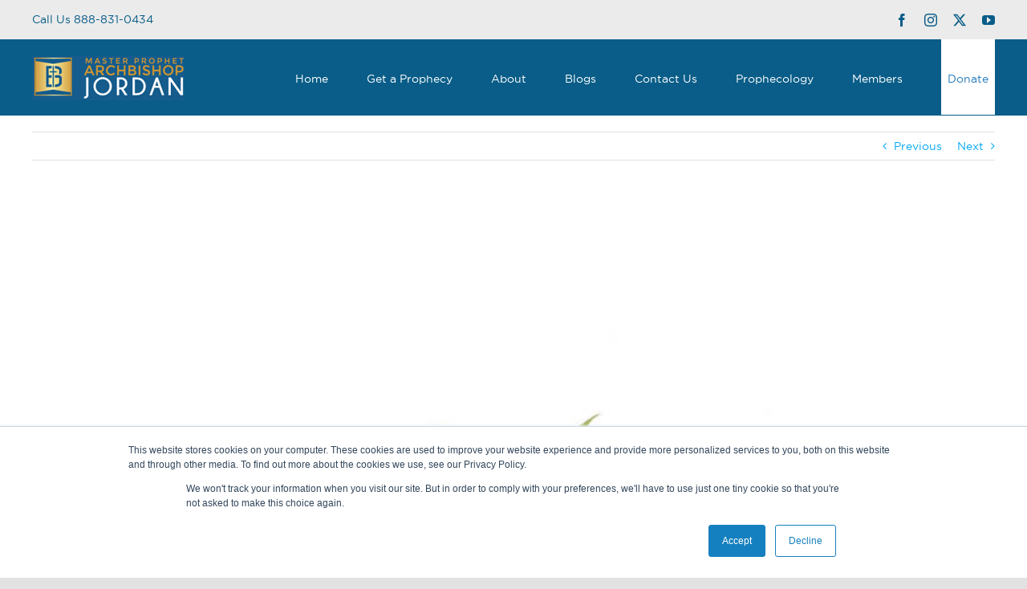

--- FILE ---
content_type: text/html; charset=UTF-8
request_url: https://bishopjordan.com/money-is-energy/
body_size: 19579
content:
<!DOCTYPE html>
<html class="avada-html-layout-wide avada-html-header-position-top" lang="en-US" prefix="og: http://ogp.me/ns# fb: http://ogp.me/ns/fb#">
<head>
	<meta http-equiv="X-UA-Compatible" content="IE=edge" />
	<meta http-equiv="Content-Type" content="text/html; charset=utf-8"/>
<script type="text/javascript">
/* <![CDATA[ */
var gform;gform||(document.addEventListener("gform_main_scripts_loaded",function(){gform.scriptsLoaded=!0}),document.addEventListener("gform/theme/scripts_loaded",function(){gform.themeScriptsLoaded=!0}),window.addEventListener("DOMContentLoaded",function(){gform.domLoaded=!0}),gform={domLoaded:!1,scriptsLoaded:!1,themeScriptsLoaded:!1,isFormEditor:()=>"function"==typeof InitializeEditor,callIfLoaded:function(o){return!(!gform.domLoaded||!gform.scriptsLoaded||!gform.themeScriptsLoaded&&!gform.isFormEditor()||(gform.isFormEditor()&&console.warn("The use of gform.initializeOnLoaded() is deprecated in the form editor context and will be removed in Gravity Forms 3.1."),o(),0))},initializeOnLoaded:function(o){gform.callIfLoaded(o)||(document.addEventListener("gform_main_scripts_loaded",()=>{gform.scriptsLoaded=!0,gform.callIfLoaded(o)}),document.addEventListener("gform/theme/scripts_loaded",()=>{gform.themeScriptsLoaded=!0,gform.callIfLoaded(o)}),window.addEventListener("DOMContentLoaded",()=>{gform.domLoaded=!0,gform.callIfLoaded(o)}))},hooks:{action:{},filter:{}},addAction:function(o,r,e,t){gform.addHook("action",o,r,e,t)},addFilter:function(o,r,e,t){gform.addHook("filter",o,r,e,t)},doAction:function(o){gform.doHook("action",o,arguments)},applyFilters:function(o){return gform.doHook("filter",o,arguments)},removeAction:function(o,r){gform.removeHook("action",o,r)},removeFilter:function(o,r,e){gform.removeHook("filter",o,r,e)},addHook:function(o,r,e,t,n){null==gform.hooks[o][r]&&(gform.hooks[o][r]=[]);var d=gform.hooks[o][r];null==n&&(n=r+"_"+d.length),gform.hooks[o][r].push({tag:n,callable:e,priority:t=null==t?10:t})},doHook:function(r,o,e){var t;if(e=Array.prototype.slice.call(e,1),null!=gform.hooks[r][o]&&((o=gform.hooks[r][o]).sort(function(o,r){return o.priority-r.priority}),o.forEach(function(o){"function"!=typeof(t=o.callable)&&(t=window[t]),"action"==r?t.apply(null,e):e[0]=t.apply(null,e)})),"filter"==r)return e[0]},removeHook:function(o,r,t,n){var e;null!=gform.hooks[o][r]&&(e=(e=gform.hooks[o][r]).filter(function(o,r,e){return!!(null!=n&&n!=o.tag||null!=t&&t!=o.priority)}),gform.hooks[o][r]=e)}});
/* ]]> */
</script>

	<meta name="msvalidate.01" content="B926D92F3E21DF3339A9890F46266AB5" />
	<!-- Google Tag Manager -->
<script>(function(w,d,s,l,i){w[l]=w[l]||[];w[l].push({'gtm.start':
new Date().getTime(),event:'gtm.js'});var f=d.getElementsByTagName(s)[0],
j=d.createElement(s),dl=l!='dataLayer'?'&l='+l:'';j.async=true;j.src=
'https://www.googletagmanager.com/gtm.js?id='+i+dl;f.parentNode.insertBefore(j,f);
})(window,document,'script','dataLayer','GTM-WHWD584V');</script>
<!-- End Google Tag Manager -->
	<meta name="viewport" content="width=device-width, initial-scale=1" />
	<meta name='robots' content='index, follow, max-image-preview:large, max-snippet:-1, max-video-preview:-1' />
	<style>img:is([sizes="auto" i], [sizes^="auto," i]) { contain-intrinsic-size: 3000px 1500px }</style>
	
	<!-- This site is optimized with the Yoast SEO plugin v26.6 - https://yoast.com/wordpress/plugins/seo/ -->
	<title>MONEY IS ENERGY | Bishop E. Bernard Jordan | Power of Prophecy</title>
	<link rel="canonical" href="https://bishopjordan.com/money-is-energy/" />
	<meta property="og:locale" content="en_US" />
	<meta property="og:type" content="article" />
	<meta property="og:title" content="MONEY IS ENERGY | Bishop E. Bernard Jordan | Power of Prophecy" />
	<meta property="og:description" content="THE BLESS THE RICH WELL Most people think money is [&hellip;]" />
	<meta property="og:url" content="https://bishopjordan.com/money-is-energy/" />
	<meta property="og:site_name" content="Bishop E. Bernard Jordan | Power of Prophecy" />
	<meta property="article:published_time" content="2020-11-19T00:42:32+00:00" />
	<meta property="og:image" content="https://bishopjordan.com/wp-content/uploads/2020/11/nn6.jpg" />
	<meta property="og:image:width" content="800" />
	<meta property="og:image:height" content="800" />
	<meta property="og:image:type" content="image/jpeg" />
	<meta name="author" content="kimberlyanndy@gmail.com" />
	<meta name="twitter:card" content="summary_large_image" />
	<meta name="twitter:label1" content="Written by" />
	<meta name="twitter:data1" content="kimberlyanndy@gmail.com" />
	<meta name="twitter:label2" content="Est. reading time" />
	<meta name="twitter:data2" content="1 minute" />
	<script type="application/ld+json" class="yoast-schema-graph">{"@context":"https://schema.org","@graph":[{"@type":"WebPage","@id":"https://bishopjordan.com/money-is-energy/","url":"https://bishopjordan.com/money-is-energy/","name":"MONEY IS ENERGY | Bishop E. Bernard Jordan | Power of Prophecy","isPartOf":{"@id":"https://bishopjordan.com/#website"},"primaryImageOfPage":{"@id":"https://bishopjordan.com/money-is-energy/#primaryimage"},"image":{"@id":"https://bishopjordan.com/money-is-energy/#primaryimage"},"thumbnailUrl":"https://bishopjordan.com/wp-content/uploads/2020/11/nn6.jpg","datePublished":"2020-11-19T00:42:32+00:00","author":{"@id":"https://bishopjordan.com/#/schema/person/075f073ef0d49aa63c951fab3cb7b93f"},"breadcrumb":{"@id":"https://bishopjordan.com/money-is-energy/#breadcrumb"},"inLanguage":"en-US","potentialAction":[{"@type":"ReadAction","target":["https://bishopjordan.com/money-is-energy/"]}]},{"@type":"ImageObject","inLanguage":"en-US","@id":"https://bishopjordan.com/money-is-energy/#primaryimage","url":"https://bishopjordan.com/wp-content/uploads/2020/11/nn6.jpg","contentUrl":"https://bishopjordan.com/wp-content/uploads/2020/11/nn6.jpg","width":800,"height":800},{"@type":"BreadcrumbList","@id":"https://bishopjordan.com/money-is-energy/#breadcrumb","itemListElement":[{"@type":"ListItem","position":1,"name":"Home","item":"https://bishopjordan.com/"},{"@type":"ListItem","position":2,"name":"Blogs","item":"https://bishopjordan.com/blogs/"},{"@type":"ListItem","position":3,"name":"MONEY IS ENERGY"}]},{"@type":"WebSite","@id":"https://bishopjordan.com/#website","url":"https://bishopjordan.com/","name":"Bishop E. Bernard Jordan | Power of Prophecy","description":"Master Prophet Bishop Jordan","potentialAction":[{"@type":"SearchAction","target":{"@type":"EntryPoint","urlTemplate":"https://bishopjordan.com/?s={search_term_string}"},"query-input":{"@type":"PropertyValueSpecification","valueRequired":true,"valueName":"search_term_string"}}],"inLanguage":"en-US"},{"@type":"Person","@id":"https://bishopjordan.com/#/schema/person/075f073ef0d49aa63c951fab3cb7b93f","name":"kimberlyanndy@gmail.com","image":{"@type":"ImageObject","inLanguage":"en-US","@id":"https://bishopjordan.com/#/schema/person/image/","url":"https://secure.gravatar.com/avatar/07a4a9acfb9c860987fcde045326ac5fc1fb08fda462261029785b3d6edbb0dc?s=96&d=mm&r=g","contentUrl":"https://secure.gravatar.com/avatar/07a4a9acfb9c860987fcde045326ac5fc1fb08fda462261029785b3d6edbb0dc?s=96&d=mm&r=g","caption":"kimberlyanndy@gmail.com"},"url":"https://bishopjordan.com/author/kimberlyanndygmail-com/"}]}</script>
	<!-- / Yoast SEO plugin. -->


<link rel='dns-prefetch' href='//js.hs-scripts.com' />
<link rel="alternate" type="application/rss+xml" title="Bishop E. Bernard Jordan | Power of Prophecy &raquo; Feed" href="https://bishopjordan.com/feed/" />
<link rel="alternate" type="application/rss+xml" title="Bishop E. Bernard Jordan | Power of Prophecy &raquo; Comments Feed" href="https://bishopjordan.com/comments/feed/" />
					<link rel="shortcut icon" href="https://bishopjordan.com/wp-content/uploads/2020/05/archbishop_favicon.png" type="image/x-icon" />
		
		
		
				
		<meta property="og:title" content="MONEY IS ENERGY"/>
		<meta property="og:type" content="article"/>
		<meta property="og:url" content="https://bishopjordan.com/money-is-energy/"/>
		<meta property="og:site_name" content="Bishop E. Bernard Jordan | Power of Prophecy"/>
		<meta property="og:description" content="THE BLESS THE RICH WELL

Most people think money is something given in exchange for work performed. If you think about money in such a limited way, your supply will be limited all your life. View money as what it is: the energy to bring about change.

With the power of money, you have the power to"/>

									<meta property="og:image" content="https://bishopjordan.com/wp-content/uploads/2020/11/nn6.jpg"/>
							<script type="text/javascript">
/* <![CDATA[ */
window._wpemojiSettings = {"baseUrl":"https:\/\/s.w.org\/images\/core\/emoji\/16.0.1\/72x72\/","ext":".png","svgUrl":"https:\/\/s.w.org\/images\/core\/emoji\/16.0.1\/svg\/","svgExt":".svg","source":{"concatemoji":"https:\/\/bishopjordan.com\/wp-includes\/js\/wp-emoji-release.min.js?ver=6.8.3"}};
/*! This file is auto-generated */
!function(s,n){var o,i,e;function c(e){try{var t={supportTests:e,timestamp:(new Date).valueOf()};sessionStorage.setItem(o,JSON.stringify(t))}catch(e){}}function p(e,t,n){e.clearRect(0,0,e.canvas.width,e.canvas.height),e.fillText(t,0,0);var t=new Uint32Array(e.getImageData(0,0,e.canvas.width,e.canvas.height).data),a=(e.clearRect(0,0,e.canvas.width,e.canvas.height),e.fillText(n,0,0),new Uint32Array(e.getImageData(0,0,e.canvas.width,e.canvas.height).data));return t.every(function(e,t){return e===a[t]})}function u(e,t){e.clearRect(0,0,e.canvas.width,e.canvas.height),e.fillText(t,0,0);for(var n=e.getImageData(16,16,1,1),a=0;a<n.data.length;a++)if(0!==n.data[a])return!1;return!0}function f(e,t,n,a){switch(t){case"flag":return n(e,"\ud83c\udff3\ufe0f\u200d\u26a7\ufe0f","\ud83c\udff3\ufe0f\u200b\u26a7\ufe0f")?!1:!n(e,"\ud83c\udde8\ud83c\uddf6","\ud83c\udde8\u200b\ud83c\uddf6")&&!n(e,"\ud83c\udff4\udb40\udc67\udb40\udc62\udb40\udc65\udb40\udc6e\udb40\udc67\udb40\udc7f","\ud83c\udff4\u200b\udb40\udc67\u200b\udb40\udc62\u200b\udb40\udc65\u200b\udb40\udc6e\u200b\udb40\udc67\u200b\udb40\udc7f");case"emoji":return!a(e,"\ud83e\udedf")}return!1}function g(e,t,n,a){var r="undefined"!=typeof WorkerGlobalScope&&self instanceof WorkerGlobalScope?new OffscreenCanvas(300,150):s.createElement("canvas"),o=r.getContext("2d",{willReadFrequently:!0}),i=(o.textBaseline="top",o.font="600 32px Arial",{});return e.forEach(function(e){i[e]=t(o,e,n,a)}),i}function t(e){var t=s.createElement("script");t.src=e,t.defer=!0,s.head.appendChild(t)}"undefined"!=typeof Promise&&(o="wpEmojiSettingsSupports",i=["flag","emoji"],n.supports={everything:!0,everythingExceptFlag:!0},e=new Promise(function(e){s.addEventListener("DOMContentLoaded",e,{once:!0})}),new Promise(function(t){var n=function(){try{var e=JSON.parse(sessionStorage.getItem(o));if("object"==typeof e&&"number"==typeof e.timestamp&&(new Date).valueOf()<e.timestamp+604800&&"object"==typeof e.supportTests)return e.supportTests}catch(e){}return null}();if(!n){if("undefined"!=typeof Worker&&"undefined"!=typeof OffscreenCanvas&&"undefined"!=typeof URL&&URL.createObjectURL&&"undefined"!=typeof Blob)try{var e="postMessage("+g.toString()+"("+[JSON.stringify(i),f.toString(),p.toString(),u.toString()].join(",")+"));",a=new Blob([e],{type:"text/javascript"}),r=new Worker(URL.createObjectURL(a),{name:"wpTestEmojiSupports"});return void(r.onmessage=function(e){c(n=e.data),r.terminate(),t(n)})}catch(e){}c(n=g(i,f,p,u))}t(n)}).then(function(e){for(var t in e)n.supports[t]=e[t],n.supports.everything=n.supports.everything&&n.supports[t],"flag"!==t&&(n.supports.everythingExceptFlag=n.supports.everythingExceptFlag&&n.supports[t]);n.supports.everythingExceptFlag=n.supports.everythingExceptFlag&&!n.supports.flag,n.DOMReady=!1,n.readyCallback=function(){n.DOMReady=!0}}).then(function(){return e}).then(function(){var e;n.supports.everything||(n.readyCallback(),(e=n.source||{}).concatemoji?t(e.concatemoji):e.wpemoji&&e.twemoji&&(t(e.twemoji),t(e.wpemoji)))}))}((window,document),window._wpemojiSettings);
/* ]]> */
</script>
<style id='wp-emoji-styles-inline-css' type='text/css'>

	img.wp-smiley, img.emoji {
		display: inline !important;
		border: none !important;
		box-shadow: none !important;
		height: 1em !important;
		width: 1em !important;
		margin: 0 0.07em !important;
		vertical-align: -0.1em !important;
		background: none !important;
		padding: 0 !important;
	}
</style>
<link rel='stylesheet' id='wp-block-library-css' href='https://bishopjordan.com/wp-includes/css/dist/block-library/style.min.css?ver=6.8.3' type='text/css' media='all' />
<style id='wp-block-library-theme-inline-css' type='text/css'>
.wp-block-audio :where(figcaption){color:#555;font-size:13px;text-align:center}.is-dark-theme .wp-block-audio :where(figcaption){color:#ffffffa6}.wp-block-audio{margin:0 0 1em}.wp-block-code{border:1px solid #ccc;border-radius:4px;font-family:Menlo,Consolas,monaco,monospace;padding:.8em 1em}.wp-block-embed :where(figcaption){color:#555;font-size:13px;text-align:center}.is-dark-theme .wp-block-embed :where(figcaption){color:#ffffffa6}.wp-block-embed{margin:0 0 1em}.blocks-gallery-caption{color:#555;font-size:13px;text-align:center}.is-dark-theme .blocks-gallery-caption{color:#ffffffa6}:root :where(.wp-block-image figcaption){color:#555;font-size:13px;text-align:center}.is-dark-theme :root :where(.wp-block-image figcaption){color:#ffffffa6}.wp-block-image{margin:0 0 1em}.wp-block-pullquote{border-bottom:4px solid;border-top:4px solid;color:currentColor;margin-bottom:1.75em}.wp-block-pullquote cite,.wp-block-pullquote footer,.wp-block-pullquote__citation{color:currentColor;font-size:.8125em;font-style:normal;text-transform:uppercase}.wp-block-quote{border-left:.25em solid;margin:0 0 1.75em;padding-left:1em}.wp-block-quote cite,.wp-block-quote footer{color:currentColor;font-size:.8125em;font-style:normal;position:relative}.wp-block-quote:where(.has-text-align-right){border-left:none;border-right:.25em solid;padding-left:0;padding-right:1em}.wp-block-quote:where(.has-text-align-center){border:none;padding-left:0}.wp-block-quote.is-large,.wp-block-quote.is-style-large,.wp-block-quote:where(.is-style-plain){border:none}.wp-block-search .wp-block-search__label{font-weight:700}.wp-block-search__button{border:1px solid #ccc;padding:.375em .625em}:where(.wp-block-group.has-background){padding:1.25em 2.375em}.wp-block-separator.has-css-opacity{opacity:.4}.wp-block-separator{border:none;border-bottom:2px solid;margin-left:auto;margin-right:auto}.wp-block-separator.has-alpha-channel-opacity{opacity:1}.wp-block-separator:not(.is-style-wide):not(.is-style-dots){width:100px}.wp-block-separator.has-background:not(.is-style-dots){border-bottom:none;height:1px}.wp-block-separator.has-background:not(.is-style-wide):not(.is-style-dots){height:2px}.wp-block-table{margin:0 0 1em}.wp-block-table td,.wp-block-table th{word-break:normal}.wp-block-table :where(figcaption){color:#555;font-size:13px;text-align:center}.is-dark-theme .wp-block-table :where(figcaption){color:#ffffffa6}.wp-block-video :where(figcaption){color:#555;font-size:13px;text-align:center}.is-dark-theme .wp-block-video :where(figcaption){color:#ffffffa6}.wp-block-video{margin:0 0 1em}:root :where(.wp-block-template-part.has-background){margin-bottom:0;margin-top:0;padding:1.25em 2.375em}
</style>
<style id='classic-theme-styles-inline-css' type='text/css'>
/*! This file is auto-generated */
.wp-block-button__link{color:#fff;background-color:#32373c;border-radius:9999px;box-shadow:none;text-decoration:none;padding:calc(.667em + 2px) calc(1.333em + 2px);font-size:1.125em}.wp-block-file__button{background:#32373c;color:#fff;text-decoration:none}
</style>
<style id='global-styles-inline-css' type='text/css'>
:root{--wp--preset--aspect-ratio--square: 1;--wp--preset--aspect-ratio--4-3: 4/3;--wp--preset--aspect-ratio--3-4: 3/4;--wp--preset--aspect-ratio--3-2: 3/2;--wp--preset--aspect-ratio--2-3: 2/3;--wp--preset--aspect-ratio--16-9: 16/9;--wp--preset--aspect-ratio--9-16: 9/16;--wp--preset--color--black: #000000;--wp--preset--color--cyan-bluish-gray: #abb8c3;--wp--preset--color--white: #ffffff;--wp--preset--color--pale-pink: #f78da7;--wp--preset--color--vivid-red: #cf2e2e;--wp--preset--color--luminous-vivid-orange: #ff6900;--wp--preset--color--luminous-vivid-amber: #fcb900;--wp--preset--color--light-green-cyan: #7bdcb5;--wp--preset--color--vivid-green-cyan: #00d084;--wp--preset--color--pale-cyan-blue: #8ed1fc;--wp--preset--color--vivid-cyan-blue: #0693e3;--wp--preset--color--vivid-purple: #9b51e0;--wp--preset--color--awb-color-1: rgba(255,255,255,1);--wp--preset--color--awb-color-2: rgba(249,249,251,1);--wp--preset--color--awb-color-3: rgba(242,243,245,1);--wp--preset--color--awb-color-4: rgba(226,226,226,1);--wp--preset--color--awb-color-5: rgba(10,119,180,1);--wp--preset--color--awb-color-6: rgba(74,78,87,1);--wp--preset--color--awb-color-7: rgba(9,93,136,1);--wp--preset--color--awb-color-8: rgba(33,41,52,1);--wp--preset--color--awb-color-custom-10: rgba(101,188,123,1);--wp--preset--color--awb-color-custom-11: rgba(10,129,196,1);--wp--preset--color--awb-color-custom-12: rgba(158,160,164,1);--wp--preset--color--awb-color-custom-13: rgba(255,255,255,0.8);--wp--preset--color--awb-color-custom-14: rgba(242,243,245,0.7);--wp--preset--color--awb-color-custom-15: rgba(51,51,51,1);--wp--preset--color--awb-color-custom-16: rgba(0,0,0,1);--wp--preset--color--awb-color-custom-17: rgba(242,243,245,0.8);--wp--preset--gradient--vivid-cyan-blue-to-vivid-purple: linear-gradient(135deg,rgba(6,147,227,1) 0%,rgb(155,81,224) 100%);--wp--preset--gradient--light-green-cyan-to-vivid-green-cyan: linear-gradient(135deg,rgb(122,220,180) 0%,rgb(0,208,130) 100%);--wp--preset--gradient--luminous-vivid-amber-to-luminous-vivid-orange: linear-gradient(135deg,rgba(252,185,0,1) 0%,rgba(255,105,0,1) 100%);--wp--preset--gradient--luminous-vivid-orange-to-vivid-red: linear-gradient(135deg,rgba(255,105,0,1) 0%,rgb(207,46,46) 100%);--wp--preset--gradient--very-light-gray-to-cyan-bluish-gray: linear-gradient(135deg,rgb(238,238,238) 0%,rgb(169,184,195) 100%);--wp--preset--gradient--cool-to-warm-spectrum: linear-gradient(135deg,rgb(74,234,220) 0%,rgb(151,120,209) 20%,rgb(207,42,186) 40%,rgb(238,44,130) 60%,rgb(251,105,98) 80%,rgb(254,248,76) 100%);--wp--preset--gradient--blush-light-purple: linear-gradient(135deg,rgb(255,206,236) 0%,rgb(152,150,240) 100%);--wp--preset--gradient--blush-bordeaux: linear-gradient(135deg,rgb(254,205,165) 0%,rgb(254,45,45) 50%,rgb(107,0,62) 100%);--wp--preset--gradient--luminous-dusk: linear-gradient(135deg,rgb(255,203,112) 0%,rgb(199,81,192) 50%,rgb(65,88,208) 100%);--wp--preset--gradient--pale-ocean: linear-gradient(135deg,rgb(255,245,203) 0%,rgb(182,227,212) 50%,rgb(51,167,181) 100%);--wp--preset--gradient--electric-grass: linear-gradient(135deg,rgb(202,248,128) 0%,rgb(113,206,126) 100%);--wp--preset--gradient--midnight: linear-gradient(135deg,rgb(2,3,129) 0%,rgb(40,116,252) 100%);--wp--preset--font-size--small: 10.5px;--wp--preset--font-size--medium: 20px;--wp--preset--font-size--large: 21px;--wp--preset--font-size--x-large: 42px;--wp--preset--font-size--normal: 14px;--wp--preset--font-size--xlarge: 28px;--wp--preset--font-size--huge: 42px;--wp--preset--spacing--20: 0.44rem;--wp--preset--spacing--30: 0.67rem;--wp--preset--spacing--40: 1rem;--wp--preset--spacing--50: 1.5rem;--wp--preset--spacing--60: 2.25rem;--wp--preset--spacing--70: 3.38rem;--wp--preset--spacing--80: 5.06rem;--wp--preset--shadow--natural: 6px 6px 9px rgba(0, 0, 0, 0.2);--wp--preset--shadow--deep: 12px 12px 50px rgba(0, 0, 0, 0.4);--wp--preset--shadow--sharp: 6px 6px 0px rgba(0, 0, 0, 0.2);--wp--preset--shadow--outlined: 6px 6px 0px -3px rgba(255, 255, 255, 1), 6px 6px rgba(0, 0, 0, 1);--wp--preset--shadow--crisp: 6px 6px 0px rgba(0, 0, 0, 1);}:where(.is-layout-flex){gap: 0.5em;}:where(.is-layout-grid){gap: 0.5em;}body .is-layout-flex{display: flex;}.is-layout-flex{flex-wrap: wrap;align-items: center;}.is-layout-flex > :is(*, div){margin: 0;}body .is-layout-grid{display: grid;}.is-layout-grid > :is(*, div){margin: 0;}:where(.wp-block-columns.is-layout-flex){gap: 2em;}:where(.wp-block-columns.is-layout-grid){gap: 2em;}:where(.wp-block-post-template.is-layout-flex){gap: 1.25em;}:where(.wp-block-post-template.is-layout-grid){gap: 1.25em;}.has-black-color{color: var(--wp--preset--color--black) !important;}.has-cyan-bluish-gray-color{color: var(--wp--preset--color--cyan-bluish-gray) !important;}.has-white-color{color: var(--wp--preset--color--white) !important;}.has-pale-pink-color{color: var(--wp--preset--color--pale-pink) !important;}.has-vivid-red-color{color: var(--wp--preset--color--vivid-red) !important;}.has-luminous-vivid-orange-color{color: var(--wp--preset--color--luminous-vivid-orange) !important;}.has-luminous-vivid-amber-color{color: var(--wp--preset--color--luminous-vivid-amber) !important;}.has-light-green-cyan-color{color: var(--wp--preset--color--light-green-cyan) !important;}.has-vivid-green-cyan-color{color: var(--wp--preset--color--vivid-green-cyan) !important;}.has-pale-cyan-blue-color{color: var(--wp--preset--color--pale-cyan-blue) !important;}.has-vivid-cyan-blue-color{color: var(--wp--preset--color--vivid-cyan-blue) !important;}.has-vivid-purple-color{color: var(--wp--preset--color--vivid-purple) !important;}.has-black-background-color{background-color: var(--wp--preset--color--black) !important;}.has-cyan-bluish-gray-background-color{background-color: var(--wp--preset--color--cyan-bluish-gray) !important;}.has-white-background-color{background-color: var(--wp--preset--color--white) !important;}.has-pale-pink-background-color{background-color: var(--wp--preset--color--pale-pink) !important;}.has-vivid-red-background-color{background-color: var(--wp--preset--color--vivid-red) !important;}.has-luminous-vivid-orange-background-color{background-color: var(--wp--preset--color--luminous-vivid-orange) !important;}.has-luminous-vivid-amber-background-color{background-color: var(--wp--preset--color--luminous-vivid-amber) !important;}.has-light-green-cyan-background-color{background-color: var(--wp--preset--color--light-green-cyan) !important;}.has-vivid-green-cyan-background-color{background-color: var(--wp--preset--color--vivid-green-cyan) !important;}.has-pale-cyan-blue-background-color{background-color: var(--wp--preset--color--pale-cyan-blue) !important;}.has-vivid-cyan-blue-background-color{background-color: var(--wp--preset--color--vivid-cyan-blue) !important;}.has-vivid-purple-background-color{background-color: var(--wp--preset--color--vivid-purple) !important;}.has-black-border-color{border-color: var(--wp--preset--color--black) !important;}.has-cyan-bluish-gray-border-color{border-color: var(--wp--preset--color--cyan-bluish-gray) !important;}.has-white-border-color{border-color: var(--wp--preset--color--white) !important;}.has-pale-pink-border-color{border-color: var(--wp--preset--color--pale-pink) !important;}.has-vivid-red-border-color{border-color: var(--wp--preset--color--vivid-red) !important;}.has-luminous-vivid-orange-border-color{border-color: var(--wp--preset--color--luminous-vivid-orange) !important;}.has-luminous-vivid-amber-border-color{border-color: var(--wp--preset--color--luminous-vivid-amber) !important;}.has-light-green-cyan-border-color{border-color: var(--wp--preset--color--light-green-cyan) !important;}.has-vivid-green-cyan-border-color{border-color: var(--wp--preset--color--vivid-green-cyan) !important;}.has-pale-cyan-blue-border-color{border-color: var(--wp--preset--color--pale-cyan-blue) !important;}.has-vivid-cyan-blue-border-color{border-color: var(--wp--preset--color--vivid-cyan-blue) !important;}.has-vivid-purple-border-color{border-color: var(--wp--preset--color--vivid-purple) !important;}.has-vivid-cyan-blue-to-vivid-purple-gradient-background{background: var(--wp--preset--gradient--vivid-cyan-blue-to-vivid-purple) !important;}.has-light-green-cyan-to-vivid-green-cyan-gradient-background{background: var(--wp--preset--gradient--light-green-cyan-to-vivid-green-cyan) !important;}.has-luminous-vivid-amber-to-luminous-vivid-orange-gradient-background{background: var(--wp--preset--gradient--luminous-vivid-amber-to-luminous-vivid-orange) !important;}.has-luminous-vivid-orange-to-vivid-red-gradient-background{background: var(--wp--preset--gradient--luminous-vivid-orange-to-vivid-red) !important;}.has-very-light-gray-to-cyan-bluish-gray-gradient-background{background: var(--wp--preset--gradient--very-light-gray-to-cyan-bluish-gray) !important;}.has-cool-to-warm-spectrum-gradient-background{background: var(--wp--preset--gradient--cool-to-warm-spectrum) !important;}.has-blush-light-purple-gradient-background{background: var(--wp--preset--gradient--blush-light-purple) !important;}.has-blush-bordeaux-gradient-background{background: var(--wp--preset--gradient--blush-bordeaux) !important;}.has-luminous-dusk-gradient-background{background: var(--wp--preset--gradient--luminous-dusk) !important;}.has-pale-ocean-gradient-background{background: var(--wp--preset--gradient--pale-ocean) !important;}.has-electric-grass-gradient-background{background: var(--wp--preset--gradient--electric-grass) !important;}.has-midnight-gradient-background{background: var(--wp--preset--gradient--midnight) !important;}.has-small-font-size{font-size: var(--wp--preset--font-size--small) !important;}.has-medium-font-size{font-size: var(--wp--preset--font-size--medium) !important;}.has-large-font-size{font-size: var(--wp--preset--font-size--large) !important;}.has-x-large-font-size{font-size: var(--wp--preset--font-size--x-large) !important;}
:where(.wp-block-post-template.is-layout-flex){gap: 1.25em;}:where(.wp-block-post-template.is-layout-grid){gap: 1.25em;}
:where(.wp-block-columns.is-layout-flex){gap: 2em;}:where(.wp-block-columns.is-layout-grid){gap: 2em;}
:root :where(.wp-block-pullquote){font-size: 1.5em;line-height: 1.6;}
</style>
<link rel='stylesheet' id='wpcdt-public-css-css' href='https://bishopjordan.com/wp-content/plugins/countdown-timer-ultimate/assets/css/wpcdt-public.css?ver=2.6.9' type='text/css' media='all' />
<link rel='stylesheet' id='fusion-dynamic-css-css' href='https://bishopjordan.com/wp-content/uploads/fusion-styles/4eaac2503a226ea440917d4917ff4a32.min.css?ver=3.11.3' type='text/css' media='all' />
<script type="text/javascript" src="https://bishopjordan.com/wp-includes/js/jquery/jquery.min.js?ver=3.7.1" id="jquery-core-js"></script>
<script type="text/javascript" src="https://bishopjordan.com/wp-includes/js/jquery/jquery-migrate.min.js?ver=3.4.1" id="jquery-migrate-js"></script>
<link rel="https://api.w.org/" href="https://bishopjordan.com/wp-json/" /><link rel="alternate" title="JSON" type="application/json" href="https://bishopjordan.com/wp-json/wp/v2/posts/2781" /><link rel="EditURI" type="application/rsd+xml" title="RSD" href="https://bishopjordan.com/xmlrpc.php?rsd" />
<meta name="generator" content="WordPress 6.8.3" />
<link rel='shortlink' href='https://bishopjordan.com/?p=2781' />
<link rel="alternate" title="oEmbed (JSON)" type="application/json+oembed" href="https://bishopjordan.com/wp-json/oembed/1.0/embed?url=https%3A%2F%2Fbishopjordan.com%2Fmoney-is-energy%2F" />
<link rel="alternate" title="oEmbed (XML)" type="text/xml+oembed" href="https://bishopjordan.com/wp-json/oembed/1.0/embed?url=https%3A%2F%2Fbishopjordan.com%2Fmoney-is-energy%2F&#038;format=xml" />
			<!-- DO NOT COPY THIS SNIPPET! Start of Page Analytics Tracking for HubSpot WordPress plugin v11.3.33-->
			<script class="hsq-set-content-id" data-content-id="blog-post">
				var _hsq = _hsq || [];
				_hsq.push(["setContentType", "blog-post"]);
			</script>
			<!-- DO NOT COPY THIS SNIPPET! End of Page Analytics Tracking for HubSpot WordPress plugin -->
			<style type="text/css" id="css-fb-visibility">@media screen and (max-width: 640px){.fusion-no-small-visibility{display:none !important;}body .sm-text-align-center{text-align:center !important;}body .sm-text-align-left{text-align:left !important;}body .sm-text-align-right{text-align:right !important;}body .sm-flex-align-center{justify-content:center !important;}body .sm-flex-align-flex-start{justify-content:flex-start !important;}body .sm-flex-align-flex-end{justify-content:flex-end !important;}body .sm-mx-auto{margin-left:auto !important;margin-right:auto !important;}body .sm-ml-auto{margin-left:auto !important;}body .sm-mr-auto{margin-right:auto !important;}body .fusion-absolute-position-small{position:absolute;top:auto;width:100%;}.awb-sticky.awb-sticky-small{ position: sticky; top: var(--awb-sticky-offset,0); }}@media screen and (min-width: 641px) and (max-width: 1024px){.fusion-no-medium-visibility{display:none !important;}body .md-text-align-center{text-align:center !important;}body .md-text-align-left{text-align:left !important;}body .md-text-align-right{text-align:right !important;}body .md-flex-align-center{justify-content:center !important;}body .md-flex-align-flex-start{justify-content:flex-start !important;}body .md-flex-align-flex-end{justify-content:flex-end !important;}body .md-mx-auto{margin-left:auto !important;margin-right:auto !important;}body .md-ml-auto{margin-left:auto !important;}body .md-mr-auto{margin-right:auto !important;}body .fusion-absolute-position-medium{position:absolute;top:auto;width:100%;}.awb-sticky.awb-sticky-medium{ position: sticky; top: var(--awb-sticky-offset,0); }}@media screen and (min-width: 1025px){.fusion-no-large-visibility{display:none !important;}body .lg-text-align-center{text-align:center !important;}body .lg-text-align-left{text-align:left !important;}body .lg-text-align-right{text-align:right !important;}body .lg-flex-align-center{justify-content:center !important;}body .lg-flex-align-flex-start{justify-content:flex-start !important;}body .lg-flex-align-flex-end{justify-content:flex-end !important;}body .lg-mx-auto{margin-left:auto !important;margin-right:auto !important;}body .lg-ml-auto{margin-left:auto !important;}body .lg-mr-auto{margin-right:auto !important;}body .fusion-absolute-position-large{position:absolute;top:auto;width:100%;}.awb-sticky.awb-sticky-large{ position: sticky; top: var(--awb-sticky-offset,0); }}</style>      <meta name="onesignal" content="wordpress-plugin"/>
            <script>

      window.OneSignalDeferred = window.OneSignalDeferred || [];

      OneSignalDeferred.push(function(OneSignal) {
        var oneSignal_options = {};
        window._oneSignalInitOptions = oneSignal_options;

        oneSignal_options['serviceWorkerParam'] = { scope: '/wp-content/plugins/onesignal-free-web-push-notifications/sdk_files/push/onesignal/' };
oneSignal_options['serviceWorkerPath'] = 'OneSignalSDKWorker.js';

        OneSignal.Notifications.setDefaultUrl("https://bishopjordan.com");

        oneSignal_options['wordpress'] = true;
oneSignal_options['appId'] = '1b506d1c-1731-4fec-ae7a-e2a846f43e22';
oneSignal_options['allowLocalhostAsSecureOrigin'] = true;
oneSignal_options['welcomeNotification'] = { };
oneSignal_options['welcomeNotification']['title'] = "";
oneSignal_options['welcomeNotification']['message'] = "";
oneSignal_options['path'] = "https://bishopjordan.com/wp-content/plugins/onesignal-free-web-push-notifications/sdk_files/";
oneSignal_options['safari_web_id'] = "web.onesignal.auto.0e731bf1-0f8d-4c8c-8593-03e4c907000a";
oneSignal_options['persistNotification'] = false;
oneSignal_options['promptOptions'] = { };
oneSignal_options['notifyButton'] = { };
oneSignal_options['notifyButton']['enable'] = true;
oneSignal_options['notifyButton']['position'] = 'bottom-left';
oneSignal_options['notifyButton']['theme'] = 'default';
oneSignal_options['notifyButton']['size'] = 'medium';
oneSignal_options['notifyButton']['showCredit'] = true;
oneSignal_options['notifyButton']['text'] = {};
              OneSignal.init(window._oneSignalInitOptions);
                    });

      function documentInitOneSignal() {
        var oneSignal_elements = document.getElementsByClassName("OneSignal-prompt");

        var oneSignalLinkClickHandler = function(event) { OneSignal.Notifications.requestPermission(); event.preventDefault(); };        for(var i = 0; i < oneSignal_elements.length; i++)
          oneSignal_elements[i].addEventListener('click', oneSignalLinkClickHandler, false);
      }

      if (document.readyState === 'complete') {
           documentInitOneSignal();
      }
      else {
           window.addEventListener("load", function(event){
               documentInitOneSignal();
          });
      }
    </script>
		<style type="text/css" id="wp-custom-css">
			.fusion-responsive-typography-calculated{
		padding:0 2px !important;
}

.admargin{
	margin-top:2%;
}
/* 
content box settings */

.fusion-content-boxes .content-box-heading{
	padding-left:170px !important;
}

@media only screen and (max-width: 750px) {
  .fusion-content-boxes .content-box-heading {
    padding-left:0px !important;
		margin-top:10px !important;
  }
}

@media only screen and (max-width: 750px) {
 .fusion-content-boxes .content-container {
    padding-left:0px !important;
	
  }
}

@media only screen and (max-width: 750px) {
  .fusion-content-boxes.content-boxes-icon-on-side .icon, .fusion-content-boxes.content-boxes-icon-on-side .image {
    position: relative;
  }
}



.fusion-content-boxes.fusion-columns-1 .fusion-column{
	margin-bottom:0px !important;
}

/* content box classes */

.maradjust{
	margin-top:-12%;
}

.martopadjust{
	margin-top:3%;
}

/* #homebanner{
	margin-top:0px;
} */


/* #donatebanner{
	margin-top:-60px;
} */


/* @media only screen and (max-width: 750px) {
  #donatebanner {
    padding-left: 227px !important;
  }
}
 */



/* #visibility{
	visibility:hidden;
} */

#textadjust{
	padding-top:25px;
}

#adjfont{
	font-size:18px;
}
/* 
masterclass tab on menu */

#menu-item-4305> a{
	color:#D1AA4B ;
}

#menu-item-4305> a:hover{
	color:white;
}

/* donate tab on menu */
#menu-item-54> a{
	color: #247BBE;
  background: white;
	padding-left:8px;
	padding-right:8px;
}

#menu-item-6313>a{
	color:#dba543;
}

#widthadj{
	width:55%;
}

@media only screen and (max-width: 850px) {
  #widthadj{
	width:100%;
}
}

/* birthday pages banners  */
#manybanner{
	margin-top: -60px;
  margin-bottom: -50px !important;
}


#vidplay1{
	border: 10px solid black;
}

#main{
	margin-bottom:-45px;
}


@media only screen and (max-width: 750px) {
 #septor{
	margin-top:0px !important;
}
}

#adjustimagesize{
	width:600px;
	height:370px;
}

.gform_required_legend{
	display:none;
}

#video{
	max-width:80% !important;
}

.gform_wrapper .gfield input:not([type="radio"]):not([type="checkbox"]):not([type="submit"]):not([type="button"]):not([type="image"]):not([type="file"]){
	color:black;
}

.gform_wrapper.gravity-theme .gfield textarea.large{
	color:black;
}
.fusion-post-title{
	text-align:center;
}		</style>
				<script type="text/javascript">
			var doc = document.documentElement;
			doc.setAttribute( 'data-useragent', navigator.userAgent );
		</script>
		<!-- Google Tag Manager -->
<script>(function(w,d,s,l,i){w[l]=w[l]||[];w[l].push({'gtm.start':
new Date().getTime(),event:'gtm.js'});var f=d.getElementsByTagName(s)[0],
j=d.createElement(s),dl=l!='dataLayer'?'&l='+l:'';j.async=true;j.src=
'https://www.googletagmanager.com/gtm.js?id='+i+dl;f.parentNode.insertBefore(j,f);
})(window,document,'script','dataLayer','GTM-PKQSZ75');</script>
<!-- End Google Tag Manager -->
	</head>

<body class="wp-singular post-template-default single single-post postid-2781 single-format-standard wp-theme-Avada fusion-image-hovers fusion-pagination-sizing fusion-button_type-flat fusion-button_span-no fusion-button_gradient-linear avada-image-rollover-circle-yes avada-image-rollover-yes avada-image-rollover-direction-left fusion-has-button-gradient fusion-body ltr fusion-sticky-header no-tablet-sticky-header no-mobile-sticky-header no-mobile-slidingbar no-mobile-totop avada-has-rev-slider-styles fusion-disable-outline fusion-sub-menu-fade mobile-logo-pos-left layout-wide-mode avada-has-boxed-modal-shadow- layout-scroll-offset-full avada-has-zero-margin-offset-top fusion-top-header menu-text-align-center mobile-menu-design-classic fusion-show-pagination-text fusion-header-layout-v3 avada-responsive avada-footer-fx-none avada-menu-highlight-style-bar fusion-search-form-clean fusion-main-menu-search-overlay fusion-avatar-circle avada-dropdown-styles avada-blog-layout-grid avada-blog-archive-layout-large avada-header-shadow-no avada-menu-icon-position-left avada-has-megamenu-shadow avada-has-breadcrumb-mobile-hidden avada-has-titlebar-hide avada-header-border-color-full-transparent avada-has-pagination-width_height avada-flyout-menu-direction-fade avada-ec-views-v1" data-awb-post-id="2781">
		<a class="skip-link screen-reader-text" href="#content">Skip to content</a>
	
	<!-- Google Tag Manager (noscript) -->
<noscript><iframe src="https://www.googletagmanager.com/ns.html?id=GTM-WHWD584V"
height="0" width="0" style="display:none;visibility:hidden"></iframe></noscript>
<!-- End Google Tag Manager (noscript) -->

	<div id="boxed-wrapper">
		
		<div id="wrapper" class="fusion-wrapper">
			<div id="home" style="position:relative;top:-1px;"></div>
							
					
			<header class="fusion-header-wrapper">
				<div class="fusion-header-v3 fusion-logo-alignment fusion-logo-left fusion-sticky-menu- fusion-sticky-logo- fusion-mobile-logo-  fusion-mobile-menu-design-classic">
					
<div class="fusion-secondary-header">
	<div class="fusion-row">
					<div class="fusion-alignleft">
				<div class="fusion-contact-info"><span class="fusion-contact-info-phone-number">Call Us 888-831-0434</span></div>			</div>
							<div class="fusion-alignright">
				<div class="fusion-social-links-header"><div class="fusion-social-networks"><div class="fusion-social-networks-wrapper"><a  class="fusion-social-network-icon fusion-tooltip fusion-facebook awb-icon-facebook" style data-placement="bottom" data-title="Facebook" data-toggle="tooltip" title="Facebook" href="https://web.facebook.com/Zoe-Ministries-The-Power-of-Prophecy-349568705321/?fref=ts" target="_blank" rel="noreferrer"><span class="screen-reader-text">Facebook</span></a><a  class="fusion-social-network-icon fusion-tooltip fusion-instagram awb-icon-instagram" style data-placement="bottom" data-title="Instagram" data-toggle="tooltip" title="Instagram" href="https://www.instagram.com/archbishop_jordan/" target="_blank" rel="noopener noreferrer"><span class="screen-reader-text">Instagram</span></a><a  class="fusion-social-network-icon fusion-tooltip fusion-twitter awb-icon-twitter" style data-placement="bottom" data-title="Twitter" data-toggle="tooltip" title="Twitter" href="http://www.twitter.com/bishopjordan" target="_blank" rel="noopener noreferrer"><span class="screen-reader-text">Twitter</span></a><a  class="fusion-social-network-icon fusion-tooltip fusion-youtube awb-icon-youtube" style data-placement="bottom" data-title="YouTube" data-toggle="tooltip" title="YouTube" href="https://www.youtube.com/user/PropheticNetwork" target="_blank" rel="noopener noreferrer"><span class="screen-reader-text">YouTube</span></a></div></div></div>			</div>
			</div>
</div>
<div class="fusion-header-sticky-height"></div>
<div class="fusion-header">
	<div class="fusion-row">
					<div class="fusion-logo" data-margin-top="20px" data-margin-bottom="10px" data-margin-left="0px" data-margin-right="0px">
			<a class="fusion-logo-link"  href="https://bishopjordan.com/" >

						<!-- standard logo -->
			<img src="https://bishopjordan.com/wp-content/uploads/2020/04/logo.jpg" srcset="https://bishopjordan.com/wp-content/uploads/2020/04/logo.jpg 1x" width="190" height="56" alt="Bishop E. Bernard Jordan | Power of Prophecy Logo" data-retina_logo_url="" class="fusion-standard-logo" />

			
					</a>
		</div>		<nav class="fusion-main-menu" aria-label="Main Menu"><div class="fusion-overlay-search">		<form role="search" class="searchform fusion-search-form  fusion-search-form-clean" method="get" action="https://bishopjordan.com/">
			<div class="fusion-search-form-content">

				
				<div class="fusion-search-field search-field">
					<label><span class="screen-reader-text">Search for:</span>
													<input type="search" value="" name="s" class="s" placeholder="Search..." required aria-required="true" aria-label="Search..."/>
											</label>
				</div>
				<div class="fusion-search-button search-button">
					<input type="submit" class="fusion-search-submit searchsubmit" aria-label="Search" value="&#xf002;" />
									</div>

				
			</div>


			
		</form>
		<div class="fusion-search-spacer"></div><a href="#" role="button" aria-label="Close Search" class="fusion-close-search"></a></div><ul id="menu-main-menu" class="fusion-menu"><li  id="menu-item-52"  class="menu-item menu-item-type-custom menu-item-object-custom menu-item-home menu-item-52"  data-item-id="52"><a  href="https://bishopjordan.com/" class="fusion-bar-highlight"><span class="menu-text">Home</span></a></li><li  id="menu-item-53"  class="menu-item menu-item-type-custom menu-item-object-custom menu-item-has-children menu-item-53 fusion-dropdown-menu"  data-item-id="53"><a  href="https://bishopjordan.com/prophecy/" class="fusion-bar-highlight"><span class="menu-text">Get a Prophecy</span></a><ul class="sub-menu"><li  id="menu-item-3182"  class="menu-item menu-item-type-post_type menu-item-object-page menu-item-3182 fusion-dropdown-submenu" ><a  href="https://bishopjordan.com/free-prophecy-for-everyone/" class="fusion-bar-highlight"><span>Free Prophecy for Everyone</span></a></li><li  id="menu-item-2149"  class="menu-item menu-item-type-post_type menu-item-object-page menu-item-2149 fusion-dropdown-submenu" ><a  href="https://bishopjordan.com/conference-call-schedule/" class="fusion-bar-highlight"><span>Conference Call Schedule</span></a></li></ul></li><li  id="menu-item-55"  class="menu-item menu-item-type-custom menu-item-object-custom menu-item-55"  data-item-id="55"><a  href="https://bishopjordan.com/about-bishop-jordan/" class="fusion-bar-highlight"><span class="menu-text">About</span></a></li><li  id="menu-item-57"  class="menu-item menu-item-type-custom menu-item-object-custom menu-item-57"  data-item-id="57"><a  href="https://bishopjordan.com/blogs/" class="fusion-bar-highlight"><span class="menu-text">Blogs</span></a></li><li  id="menu-item-58"  class="menu-item menu-item-type-custom menu-item-object-custom menu-item-58"  data-item-id="58"><a  href="https://bishopjordan.com/contact-bernard-jordan/" class="fusion-bar-highlight"><span class="menu-text">Contact Us</span></a></li><li  id="menu-item-2355"  class="menu-item menu-item-type-custom menu-item-object-custom menu-item-has-children menu-item-2355 fusion-dropdown-menu"  data-item-id="2355"><a  href="https://prophecology.com/" class="fusion-bar-highlight"><span class="menu-text">Prophecology</span></a><ul class="sub-menu"><li  id="menu-item-6873"  class="menu-item menu-item-type-custom menu-item-object-custom menu-item-has-children menu-item-6873 fusion-dropdown-submenu" ><a  href="https://zoeministries.com/survey/" class="fusion-bar-highlight"><span>Survey</span></a><ul class="sub-menu"><li  id="menu-item-6875"  class="menu-item menu-item-type-custom menu-item-object-custom menu-item-6875" ><a  href="https://survey.hsforms.com/1dO4hCDNxQz-y6uuc2n_zNAbu4l9" class="fusion-bar-highlight"><span>Day 1</span></a></li><li  id="menu-item-6876"  class="menu-item menu-item-type-custom menu-item-object-custom menu-item-6876" ><a  href="https://survey.hsforms.com/15qlNIJyMQ-6z19Nxul88Ugbu4l9" class="fusion-bar-highlight"><span>Day 2</span></a></li><li  id="menu-item-6877"  class="menu-item menu-item-type-custom menu-item-object-custom menu-item-6877" ><a  href="https://survey.hsforms.com/1_a7EGWkPR_OIodpeWWIQMQbu4l9" class="fusion-bar-highlight"><span>Day 3</span></a></li><li  id="menu-item-6878"  class="menu-item menu-item-type-custom menu-item-object-custom menu-item-6878" ><a  href="https://survey.hsforms.com/1IRFRvuVrSA-PKWK9T93M1gbu4l9" class="fusion-bar-highlight"><span>Wrap Up</span></a></li><li  id="menu-item-6879"  class="menu-item menu-item-type-custom menu-item-object-custom menu-item-6879" ><a  href="https://zoeministries.com/mastermind-survey/" class="fusion-bar-highlight"><span>Mastermind Survey</span></a></li></ul></li><li  id="menu-item-4551"  class="menu-item menu-item-type-custom menu-item-object-custom menu-item-4551 fusion-dropdown-submenu" ><a  href="https://zoeministries.com/mastermind-20/" class="fusion-bar-highlight"><span>Mastermind-20</span></a></li><li  id="menu-item-2879"  class="menu-item menu-item-type-custom menu-item-object-custom menu-item-2879 fusion-dropdown-submenu" ><a  href="https://www.zoeministries.com/magazine/" class="fusion-bar-highlight"><span>Magazine</span></a></li><li  id="menu-item-2984"  class="menu-item menu-item-type-custom menu-item-object-custom menu-item-2984 fusion-dropdown-submenu" ><a  href="https://www.zoeministries.com/seekers-class/" class="fusion-bar-highlight"><span>Seekers Class</span></a></li><li  id="menu-item-2949"  class="menu-item menu-item-type-custom menu-item-object-custom menu-item-2949 fusion-dropdown-submenu" ><a  href="https://www.zoeministries.com/seekers-open-house/" class="fusion-bar-highlight"><span>Seekers Open House</span></a></li><li  id="menu-item-2880"  class="menu-item menu-item-type-custom menu-item-object-custom menu-item-2880 fusion-dropdown-submenu" ><a  href="https://www.zoeministries.com/podcast/" class="fusion-bar-highlight"><span>Podcast</span></a></li><li  id="menu-item-2881"  class="menu-item menu-item-type-custom menu-item-object-custom menu-item-2881 fusion-dropdown-submenu" ><a  href="https://prophecologyuniversity.thinkific.com/" class="fusion-bar-highlight"><span>University</span></a></li><li  id="menu-item-56"  class="menu-item menu-item-type-custom menu-item-object-custom menu-item-56 fusion-dropdown-submenu" ><a  href="https://bishopjordan.com/events-2/" class="fusion-bar-highlight"><span>Events</span></a></li><li  id="menu-item-6756"  class="menu-item menu-item-type-custom menu-item-object-custom menu-item-6756 fusion-dropdown-submenu" ><a  href="https://zoeministries.com/pome-2025/" class="fusion-bar-highlight"><span>POME Information 2025</span></a></li></ul></li><li  id="menu-item-2838"  class="menu-item menu-item-type-custom menu-item-object-custom menu-item-has-children menu-item-2838 fusion-dropdown-menu"  data-item-id="2838"><a  href="https://www.zoeministries.com/accountability/" class="fusion-bar-highlight"><span class="menu-text">Members</span></a><ul class="sub-menu"><li  id="menu-item-3487"  class="menu-item menu-item-type-custom menu-item-object-custom menu-item-3487 fusion-dropdown-submenu" ><a  href="https://www.zoeministries.com/testimonial/" class="fusion-bar-highlight"><span>Testimony</span></a></li><li  id="menu-item-4488"  class="menu-item menu-item-type-custom menu-item-object-custom menu-item-4488 fusion-dropdown-submenu" ><a  href="https://www.zoeministries.com/ttp/" class="fusion-bar-highlight"><span>Tarumah Testimonial</span></a></li><li  id="menu-item-2841"  class="menu-item menu-item-type-custom menu-item-object-custom menu-item-2841 fusion-dropdown-submenu" ><a  href="https://zoeministries.com/blessing-plan-20/" class="fusion-bar-highlight"><span>Blessing Plan</span></a></li><li  id="menu-item-2839"  class="menu-item menu-item-type-custom menu-item-object-custom menu-item-2839 fusion-dropdown-submenu" ><a  href="https://www.zoeministries.com/new-members-application/" class="fusion-bar-highlight"><span>New Members Application</span></a></li></ul></li><li  id="menu-item-54"  class="menu-item menu-item-type-custom menu-item-object-custom menu-item-54"  data-item-id="54"><a  href="https://bishopjordan.com/donate/" class="fusion-bar-highlight"><span class="menu-text">Donate</span></a></li></ul></nav><div class="fusion-mobile-navigation"><ul id="menu-main-menu-1" class="fusion-mobile-menu"><li   class="menu-item menu-item-type-custom menu-item-object-custom menu-item-home menu-item-52"  data-item-id="52"><a  href="https://bishopjordan.com/" class="fusion-bar-highlight"><span class="menu-text">Home</span></a></li><li   class="menu-item menu-item-type-custom menu-item-object-custom menu-item-has-children menu-item-53 fusion-dropdown-menu"  data-item-id="53"><a  href="https://bishopjordan.com/prophecy/" class="fusion-bar-highlight"><span class="menu-text">Get a Prophecy</span></a><ul class="sub-menu"><li   class="menu-item menu-item-type-post_type menu-item-object-page menu-item-3182 fusion-dropdown-submenu" ><a  href="https://bishopjordan.com/free-prophecy-for-everyone/" class="fusion-bar-highlight"><span>Free Prophecy for Everyone</span></a></li><li   class="menu-item menu-item-type-post_type menu-item-object-page menu-item-2149 fusion-dropdown-submenu" ><a  href="https://bishopjordan.com/conference-call-schedule/" class="fusion-bar-highlight"><span>Conference Call Schedule</span></a></li></ul></li><li   class="menu-item menu-item-type-custom menu-item-object-custom menu-item-55"  data-item-id="55"><a  href="https://bishopjordan.com/about-bishop-jordan/" class="fusion-bar-highlight"><span class="menu-text">About</span></a></li><li   class="menu-item menu-item-type-custom menu-item-object-custom menu-item-57"  data-item-id="57"><a  href="https://bishopjordan.com/blogs/" class="fusion-bar-highlight"><span class="menu-text">Blogs</span></a></li><li   class="menu-item menu-item-type-custom menu-item-object-custom menu-item-58"  data-item-id="58"><a  href="https://bishopjordan.com/contact-bernard-jordan/" class="fusion-bar-highlight"><span class="menu-text">Contact Us</span></a></li><li   class="menu-item menu-item-type-custom menu-item-object-custom menu-item-has-children menu-item-2355 fusion-dropdown-menu"  data-item-id="2355"><a  href="https://prophecology.com/" class="fusion-bar-highlight"><span class="menu-text">Prophecology</span></a><ul class="sub-menu"><li   class="menu-item menu-item-type-custom menu-item-object-custom menu-item-has-children menu-item-6873 fusion-dropdown-submenu" ><a  href="https://zoeministries.com/survey/" class="fusion-bar-highlight"><span>Survey</span></a><ul class="sub-menu"><li   class="menu-item menu-item-type-custom menu-item-object-custom menu-item-6875" ><a  href="https://survey.hsforms.com/1dO4hCDNxQz-y6uuc2n_zNAbu4l9" class="fusion-bar-highlight"><span>Day 1</span></a></li><li   class="menu-item menu-item-type-custom menu-item-object-custom menu-item-6876" ><a  href="https://survey.hsforms.com/15qlNIJyMQ-6z19Nxul88Ugbu4l9" class="fusion-bar-highlight"><span>Day 2</span></a></li><li   class="menu-item menu-item-type-custom menu-item-object-custom menu-item-6877" ><a  href="https://survey.hsforms.com/1_a7EGWkPR_OIodpeWWIQMQbu4l9" class="fusion-bar-highlight"><span>Day 3</span></a></li><li   class="menu-item menu-item-type-custom menu-item-object-custom menu-item-6878" ><a  href="https://survey.hsforms.com/1IRFRvuVrSA-PKWK9T93M1gbu4l9" class="fusion-bar-highlight"><span>Wrap Up</span></a></li><li   class="menu-item menu-item-type-custom menu-item-object-custom menu-item-6879" ><a  href="https://zoeministries.com/mastermind-survey/" class="fusion-bar-highlight"><span>Mastermind Survey</span></a></li></ul></li><li   class="menu-item menu-item-type-custom menu-item-object-custom menu-item-4551 fusion-dropdown-submenu" ><a  href="https://zoeministries.com/mastermind-20/" class="fusion-bar-highlight"><span>Mastermind-20</span></a></li><li   class="menu-item menu-item-type-custom menu-item-object-custom menu-item-2879 fusion-dropdown-submenu" ><a  href="https://www.zoeministries.com/magazine/" class="fusion-bar-highlight"><span>Magazine</span></a></li><li   class="menu-item menu-item-type-custom menu-item-object-custom menu-item-2984 fusion-dropdown-submenu" ><a  href="https://www.zoeministries.com/seekers-class/" class="fusion-bar-highlight"><span>Seekers Class</span></a></li><li   class="menu-item menu-item-type-custom menu-item-object-custom menu-item-2949 fusion-dropdown-submenu" ><a  href="https://www.zoeministries.com/seekers-open-house/" class="fusion-bar-highlight"><span>Seekers Open House</span></a></li><li   class="menu-item menu-item-type-custom menu-item-object-custom menu-item-2880 fusion-dropdown-submenu" ><a  href="https://www.zoeministries.com/podcast/" class="fusion-bar-highlight"><span>Podcast</span></a></li><li   class="menu-item menu-item-type-custom menu-item-object-custom menu-item-2881 fusion-dropdown-submenu" ><a  href="https://prophecologyuniversity.thinkific.com/" class="fusion-bar-highlight"><span>University</span></a></li><li   class="menu-item menu-item-type-custom menu-item-object-custom menu-item-56 fusion-dropdown-submenu" ><a  href="https://bishopjordan.com/events-2/" class="fusion-bar-highlight"><span>Events</span></a></li><li   class="menu-item menu-item-type-custom menu-item-object-custom menu-item-6756 fusion-dropdown-submenu" ><a  href="https://zoeministries.com/pome-2025/" class="fusion-bar-highlight"><span>POME Information 2025</span></a></li></ul></li><li   class="menu-item menu-item-type-custom menu-item-object-custom menu-item-has-children menu-item-2838 fusion-dropdown-menu"  data-item-id="2838"><a  href="https://www.zoeministries.com/accountability/" class="fusion-bar-highlight"><span class="menu-text">Members</span></a><ul class="sub-menu"><li   class="menu-item menu-item-type-custom menu-item-object-custom menu-item-3487 fusion-dropdown-submenu" ><a  href="https://www.zoeministries.com/testimonial/" class="fusion-bar-highlight"><span>Testimony</span></a></li><li   class="menu-item menu-item-type-custom menu-item-object-custom menu-item-4488 fusion-dropdown-submenu" ><a  href="https://www.zoeministries.com/ttp/" class="fusion-bar-highlight"><span>Tarumah Testimonial</span></a></li><li   class="menu-item menu-item-type-custom menu-item-object-custom menu-item-2841 fusion-dropdown-submenu" ><a  href="https://zoeministries.com/blessing-plan-20/" class="fusion-bar-highlight"><span>Blessing Plan</span></a></li><li   class="menu-item menu-item-type-custom menu-item-object-custom menu-item-2839 fusion-dropdown-submenu" ><a  href="https://www.zoeministries.com/new-members-application/" class="fusion-bar-highlight"><span>New Members Application</span></a></li></ul></li><li   class="menu-item menu-item-type-custom menu-item-object-custom menu-item-54"  data-item-id="54"><a  href="https://bishopjordan.com/donate/" class="fusion-bar-highlight"><span class="menu-text">Donate</span></a></li></ul></div>
<nav class="fusion-mobile-nav-holder fusion-mobile-menu-text-align-left" aria-label="Main Menu Mobile"></nav>

					</div>
</div>
				</div>
				<div class="fusion-clearfix"></div>
			</header>
								
							<div id="sliders-container" class="fusion-slider-visibility">
					</div>
				
					
							
			
						<main id="main" class="clearfix ">
				<div class="fusion-row" style="">

<section id="content" style="width: 100%;">
			<div class="single-navigation clearfix">
			<a href="https://bishopjordan.com/life-is-intelligent-2/" rel="prev">Previous</a>			<a href="https://bishopjordan.com/it-is-a-lifetime-of-training/" rel="next">Next</a>		</div>
	
					<article id="post-2781" class="post post-2781 type-post status-publish format-standard has-post-thumbnail hentry category-bishop-jordan category-bishop-jordan-blogs">
						
														<div class="fusion-flexslider flexslider fusion-flexslider-loading post-slideshow fusion-post-slideshow">
				<ul class="slides">
																<li>
																																<a href="https://bishopjordan.com/wp-content/uploads/2020/11/nn6.jpg" data-rel="iLightbox[gallery2781]" title="" data-title="nn6" data-caption="" aria-label="nn6">
										<span class="screen-reader-text">View Larger Image</span>
										<img width="800" height="800" src="https://bishopjordan.com/wp-content/uploads/2020/11/nn6.jpg" class="attachment-full size-full wp-post-image" alt="" decoding="async" fetchpriority="high" srcset="https://bishopjordan.com/wp-content/uploads/2020/11/nn6-200x200.jpg 200w, https://bishopjordan.com/wp-content/uploads/2020/11/nn6-400x400.jpg 400w, https://bishopjordan.com/wp-content/uploads/2020/11/nn6-600x600.jpg 600w, https://bishopjordan.com/wp-content/uploads/2020/11/nn6.jpg 800w" sizes="(max-width: 800px) 100vw, 800px" />									</a>
																					</li>

																																																																																																															</ul>
			</div>
						
															<h1 class="entry-title fusion-post-title">MONEY IS ENERGY</h1>										<div class="post-content">
				<p>THE BLESS THE RICH WELL</p>
<p>Most people think money is something given in exchange for work performed. If you think about money in such a limited way, your supply will be limited all your life. View money as what it is: the energy to bring about change.</p>
<p>With the power of money, you have the power to choose, the heart of the one who has the money will determine whether the choice is for good or evil.</p>
<p>The power of money is intangible; it is invisible. Yet, it is powerful. It is not limited to the value of commodity it can purchase. Instead, the energy of money has the capacity to cause transformation, choices, and circumstances that may not have happened otherwise.</p>
<p>&nbsp;</p>
<p style="text-align: center;"><strong>I want to personally invite you to our LIVE CONFERENCE CALL and get exclusive access to our prophetic conversations.</strong></p>
<p style="text-align: center;"><strong>1) Call 515-604-9266</strong></p>
<p style="text-align: center;"><strong>2) Go to startmeeting.com, and use the login: BishopJordan</strong></p>
							</div>

												<div class="fusion-meta-info"><div class="fusion-meta-info-wrapper"><span class="vcard rich-snippet-hidden"><span class="fn"><a href="https://bishopjordan.com/author/kimberlyanndygmail-com/" title="Posts by kimberlyanndy@gmail.com" rel="author">kimberlyanndy@gmail.com</a></span></span><span class="updated rich-snippet-hidden">2020-11-18T19:42:32-05:00</span><span>November 18th, 2020</span><span class="fusion-inline-sep">|</span></div></div>													<div class="fusion-sharing-box fusion-theme-sharing-box fusion-single-sharing-box">
		<h4>Share This Story, Choose Your Platform!</h4>
		<div class="fusion-social-networks"><div class="fusion-social-networks-wrapper"><a  class="fusion-social-network-icon fusion-tooltip fusion-facebook awb-icon-facebook" style="color:var(--sharing_social_links_icon_color);" data-placement="top" data-title="Facebook" data-toggle="tooltip" title="Facebook" href="https://www.facebook.com/sharer.php?u=https%3A%2F%2Fbishopjordan.com%2Fmoney-is-energy%2F&amp;t=MONEY%20IS%20ENERGY" target="_blank" rel="noreferrer"><span class="screen-reader-text">Facebook</span></a><a  class="fusion-social-network-icon fusion-tooltip fusion-twitter awb-icon-twitter" style="color:var(--sharing_social_links_icon_color);" data-placement="top" data-title="Twitter" data-toggle="tooltip" title="Twitter" href="https://twitter.com/share?url=https%3A%2F%2Fbishopjordan.com%2Fmoney-is-energy%2F&amp;text=MONEY%20IS%20ENERGY" target="_blank" rel="noopener noreferrer"><span class="screen-reader-text">Twitter</span></a><a  class="fusion-social-network-icon fusion-tooltip fusion-reddit awb-icon-reddit" style="color:var(--sharing_social_links_icon_color);" data-placement="top" data-title="Reddit" data-toggle="tooltip" title="Reddit" href="https://reddit.com/submit?url=https://bishopjordan.com/money-is-energy/&amp;title=MONEY%20IS%20ENERGY" target="_blank" rel="noopener noreferrer"><span class="screen-reader-text">Reddit</span></a><a  class="fusion-social-network-icon fusion-tooltip fusion-linkedin awb-icon-linkedin" style="color:var(--sharing_social_links_icon_color);" data-placement="top" data-title="LinkedIn" data-toggle="tooltip" title="LinkedIn" href="https://www.linkedin.com/shareArticle?mini=true&amp;url=https%3A%2F%2Fbishopjordan.com%2Fmoney-is-energy%2F&amp;title=MONEY%20IS%20ENERGY&amp;summary=THE%20BLESS%20THE%20RICH%20WELL%0D%0A%0D%0AMost%20people%20think%20money%20is%20something%20given%20in%20exchange%20for%20work%20performed.%20If%20you%20think%20about%20money%20in%20such%20a%20limited%20way%2C%20your%20supply%20will%20be%20limited%20all%20your%20life.%20View%20money%20as%20what%20it%20is%3A%20the%20energy%20to%20bring%20about%20change.%0D%0A%0D%0A" target="_blank" rel="noopener noreferrer"><span class="screen-reader-text">LinkedIn</span></a><a  class="fusion-social-network-icon fusion-tooltip fusion-whatsapp awb-icon-whatsapp" style="color:var(--sharing_social_links_icon_color);" data-placement="top" data-title="WhatsApp" data-toggle="tooltip" title="WhatsApp" href="https://api.whatsapp.com/send?text=https%3A%2F%2Fbishopjordan.com%2Fmoney-is-energy%2F" target="_blank" rel="noopener noreferrer"><span class="screen-reader-text">WhatsApp</span></a><a  class="fusion-social-network-icon fusion-tooltip fusion-tumblr awb-icon-tumblr" style="color:var(--sharing_social_links_icon_color);" data-placement="top" data-title="Tumblr" data-toggle="tooltip" title="Tumblr" href="https://www.tumblr.com/share/link?url=https%3A%2F%2Fbishopjordan.com%2Fmoney-is-energy%2F&amp;name=MONEY%20IS%20ENERGY&amp;description=THE%20BLESS%20THE%20RICH%20WELL%0D%0A%0D%0AMost%20people%20think%20money%20is%20something%20given%20in%20exchange%20for%20work%20performed.%20If%20you%20think%20about%20money%20in%20such%20a%20limited%20way%2C%20your%20supply%20will%20be%20limited%20all%20your%20life.%20View%20money%20as%20what%20it%20is%3A%20the%20energy%20to%20bring%20about%20change.%0D%0A%0D%0AWith%20the%20power%20of%20money%2C%20you%20have%20the%20power%20to" target="_blank" rel="noopener noreferrer"><span class="screen-reader-text">Tumblr</span></a><a  class="fusion-social-network-icon fusion-tooltip fusion-pinterest awb-icon-pinterest" style="color:var(--sharing_social_links_icon_color);" data-placement="top" data-title="Pinterest" data-toggle="tooltip" title="Pinterest" href="https://pinterest.com/pin/create/button/?url=https%3A%2F%2Fbishopjordan.com%2Fmoney-is-energy%2F&amp;description=THE%20BLESS%20THE%20RICH%20WELL%0D%0A%0D%0AMost%20people%20think%20money%20is%20something%20given%20in%20exchange%20for%20work%20performed.%20If%20you%20think%20about%20money%20in%20such%20a%20limited%20way%2C%20your%20supply%20will%20be%20limited%20all%20your%20life.%20View%20money%20as%20what%20it%20is%3A%20the%20energy%20to%20bring%20about%20change.%0D%0A%0D%0AWith%20the%20power%20of%20money%2C%20you%20have%20the%20power%20to&amp;media=https%3A%2F%2Fbishopjordan.com%2Fwp-content%2Fuploads%2F2020%2F11%2Fnn6.jpg" target="_blank" rel="noopener noreferrer"><span class="screen-reader-text">Pinterest</span></a><a  class="fusion-social-network-icon fusion-tooltip fusion-vk awb-icon-vk" style="color:var(--sharing_social_links_icon_color);" data-placement="top" data-title="Vk" data-toggle="tooltip" title="Vk" href="https://vk.com/share.php?url=https%3A%2F%2Fbishopjordan.com%2Fmoney-is-energy%2F&amp;title=MONEY%20IS%20ENERGY&amp;description=THE%20BLESS%20THE%20RICH%20WELL%0D%0A%0D%0AMost%20people%20think%20money%20is%20something%20given%20in%20exchange%20for%20work%20performed.%20If%20you%20think%20about%20money%20in%20such%20a%20limited%20way%2C%20your%20supply%20will%20be%20limited%20all%20your%20life.%20View%20money%20as%20what%20it%20is%3A%20the%20energy%20to%20bring%20about%20change.%0D%0A%0D%0AWith%20the%20power%20of%20money%2C%20you%20have%20the%20power%20to" target="_blank" rel="noopener noreferrer"><span class="screen-reader-text">Vk</span></a><a  class="fusion-social-network-icon fusion-tooltip fusion-mail awb-icon-mail fusion-last-social-icon" style="color:var(--sharing_social_links_icon_color);" data-placement="top" data-title="Email" data-toggle="tooltip" title="Email" href="mailto:?body=https://bishopjordan.com/money-is-energy/&amp;subject=MONEY%20IS%20ENERGY" target="_self" rel="noopener noreferrer"><span class="screen-reader-text">Email</span></a><div class="fusion-clearfix"></div></div></div>	</div>
													<section class="related-posts single-related-posts">
					<div class="fusion-title fusion-title-size-two sep-double sep-solid" style="margin-top:10px;margin-bottom:15px;">
					<h2 class="title-heading-left" style="margin:0;">
						Related Posts					</h2>
					<span class="awb-title-spacer"></span>
					<div class="title-sep-container">
						<div class="title-sep sep-double sep-solid"></div>
					</div>
				</div>
				
	
	
	
					<div class="awb-carousel awb-swiper awb-swiper-carousel fusion-carousel-title-below-image" data-imagesize="fixed" data-metacontent="yes" data-autoplay="no" data-touchscroll="no" data-columns="3" data-itemmargin="48px" data-itemwidth="180" data-scrollitems="">
		<div class="swiper-wrapper">
																		<div class="swiper-slide">
					<div class="fusion-carousel-item-wrapper">
						<div  class="fusion-image-wrapper fusion-image-size-fixed" aria-haspopup="true">
							<div class="fusion-placeholder-image" data-origheight="150" data-origwidth="100%" style="width:100%;height:150px;"></div>
		<div class="fusion-rollover">
	<div class="fusion-rollover-content">

														<a class="fusion-rollover-link" href="https://bishopjordan.com/your-inner-alignment-shift-is-taking-place-even-now/">YOUR INNER ALIGNMENT SHIFT IS TAKING PLACE EVEN NOW</a>
			
														
								
								
													
		
								
								
		
						<a class="fusion-link-wrapper" href="https://bishopjordan.com/your-inner-alignment-shift-is-taking-place-even-now/" aria-label="YOUR INNER ALIGNMENT SHIFT IS TAKING PLACE EVEN NOW"></a>
	</div>
</div>
</div>
																				<h4 class="fusion-carousel-title">
								<a class="fusion-related-posts-title-link" href="https://bishopjordan.com/your-inner-alignment-shift-is-taking-place-even-now/" target="_self" title="YOUR INNER ALIGNMENT SHIFT IS TAKING PLACE EVEN NOW">YOUR INNER ALIGNMENT SHIFT IS TAKING PLACE EVEN NOW</a>
							</h4>

							<div class="fusion-carousel-meta">
								
								<span class="fusion-date">December 3rd, 2025</span>

															</div><!-- fusion-carousel-meta -->
											</div><!-- fusion-carousel-item-wrapper -->
				</div>
															<div class="swiper-slide">
					<div class="fusion-carousel-item-wrapper">
						<div  class="fusion-image-wrapper fusion-image-size-fixed" aria-haspopup="true">
							<div class="fusion-placeholder-image" data-origheight="150" data-origwidth="100%" style="width:100%;height:150px;"></div>
		<div class="fusion-rollover">
	<div class="fusion-rollover-content">

														<a class="fusion-rollover-link" href="https://bishopjordan.com/unlock-the-power-of-prophecy/">Unlock the Power of Prophecy: Turn Pressure into Diamonds</a>
			
														
								
								
													
		
								
								
		
						<a class="fusion-link-wrapper" href="https://bishopjordan.com/unlock-the-power-of-prophecy/" aria-label="Unlock the Power of Prophecy: Turn Pressure into Diamonds"></a>
	</div>
</div>
</div>
																				<h4 class="fusion-carousel-title">
								<a class="fusion-related-posts-title-link" href="https://bishopjordan.com/unlock-the-power-of-prophecy/" target="_self" title="Unlock the Power of Prophecy: Turn Pressure into Diamonds">Unlock the Power of Prophecy: Turn Pressure into Diamonds</a>
							</h4>

							<div class="fusion-carousel-meta">
								
								<span class="fusion-date">May 16th, 2024</span>

															</div><!-- fusion-carousel-meta -->
											</div><!-- fusion-carousel-item-wrapper -->
				</div>
															<div class="swiper-slide">
					<div class="fusion-carousel-item-wrapper">
						<div  class="fusion-image-wrapper fusion-image-size-fixed" aria-haspopup="true">
							<div class="fusion-placeholder-image" data-origheight="150" data-origwidth="100%" style="width:100%;height:150px;"></div>
		<div class="fusion-rollover">
	<div class="fusion-rollover-content">

														<a class="fusion-rollover-link" href="https://bishopjordan.com/lessons-from-david-faith-betrayal-and-redemption/">Lessons from David: Faith, Betrayal, and Redemption</a>
			
														
								
								
													
		
								
								
		
						<a class="fusion-link-wrapper" href="https://bishopjordan.com/lessons-from-david-faith-betrayal-and-redemption/" aria-label="Lessons from David: Faith, Betrayal, and Redemption"></a>
	</div>
</div>
</div>
																				<h4 class="fusion-carousel-title">
								<a class="fusion-related-posts-title-link" href="https://bishopjordan.com/lessons-from-david-faith-betrayal-and-redemption/" target="_self" title="Lessons from David: Faith, Betrayal, and Redemption">Lessons from David: Faith, Betrayal, and Redemption</a>
							</h4>

							<div class="fusion-carousel-meta">
								
								<span class="fusion-date">August 12th, 2023</span>

															</div><!-- fusion-carousel-meta -->
											</div><!-- fusion-carousel-item-wrapper -->
				</div>
					</div><!-- swiper-wrapper -->
				<div class="awb-swiper-button awb-swiper-button-prev"><i class="awb-icon-angle-left"></i></div><div class="awb-swiper-button awb-swiper-button-next"><i class="awb-icon-angle-right"></i></div>	</div><!-- fusion-carousel -->
</section><!-- related-posts -->


																	</article>
	</section>
						
					</div>  <!-- fusion-row -->
				</main>  <!-- #main -->
				
				
								
					
		<div class="fusion-footer">
					
	<footer class="fusion-footer-widget-area fusion-widget-area">
		<div class="fusion-row">
			<div class="fusion-columns fusion-columns-4 fusion-widget-area">
				
																									<div class="fusion-column col-lg-3 col-md-3 col-sm-3">
							<section id="custom_html-5" class="widget_text fusion-footer-widget-column widget widget_custom_html" style="border-style: solid;border-color:transparent;border-width:0px;"><div class="textwidget custom-html-widget"><img src="https://bishopjordan.com/wp-content/uploads/2020/04/archbishop_logo_site1.png" />
<br /><br />
Zoe Ministries, Inc., Archbishop E. Bernard Jordan and Pastor Debra Jordan are not affiliated with MJM Ministries and/or Prophet Manasseh Jordan.</div><div style="clear:both;"></div></section>																					</div>
																										<div class="fusion-column col-lg-3 col-md-3 col-sm-3">
							<section id="custom_html-6" class="widget_text fusion-footer-widget-column widget widget_custom_html" style="border-style: solid;border-color:transparent;border-width:0px;"><h4 class="widget-title">RECEIVE BISHOP JORDAN’S WORDS OF WISDOM AND PROPHECY EVERY DAY!</h4><div class="textwidget custom-html-widget">
                <div class='gf_browser_chrome gform_wrapper gform_legacy_markup_wrapper gform-theme--no-framework' data-form-theme='legacy' data-form-index='0' id='gform_wrapper_3' ><form method='post' enctype='multipart/form-data'  id='gform_3'  action='/money-is-energy/' data-formid='3' novalidate>
                        <div class='gform-body gform_body'><ul id='gform_fields_3' class='gform_fields top_label form_sublabel_below description_below validation_below'><li id="field_3_3" class="gfield gfield--type-text gfield_contains_required field_sublabel_below gfield--no-description field_description_below field_validation_below gfield_visibility_visible"  ><label class='gfield_label gform-field-label' for='input_3_3'>Name<span class="gfield_required"><span class="gfield_required gfield_required_asterisk">*</span></span></label><div class='ginput_container ginput_container_text'><input name='input_3' id='input_3_3' type='text' value='' class='medium'    placeholder='Full Name' aria-required="true" aria-invalid="false"   /></div></li><li id="field_3_4" class="gfield gfield--type-date gfield--input-type-datepicker gfield--datepicker-default-icon gfield_contains_required field_sublabel_below gfield--no-description field_description_below field_validation_below gfield_visibility_visible"  ><label class='gfield_label gform-field-label' for='input_3_4'>Birthday<span class="gfield_required"><span class="gfield_required gfield_required_asterisk">*</span></span></label><div class='ginput_container ginput_container_date'>
                            <input name='input_4' id='input_3_4' type='text' value='' class='datepicker gform-datepicker mdy datepicker_with_icon gdatepicker_with_icon'   placeholder='mm/dd/yyyy' aria-describedby="input_3_4_date_format" aria-invalid="false" aria-required="true"/>
                            <span id='input_3_4_date_format' class='screen-reader-text'>MM slash DD slash YYYY</span>
                        </div>
                        <input type='hidden' id='gforms_calendar_icon_input_3_4' class='gform_hidden' value='https://bishopjordan.com/wp-content/plugins/gravityforms/images/datepicker/datepicker.svg'/></li><li id="field_3_2" class="gfield gfield--type-email gfield_contains_required field_sublabel_below gfield--no-description field_description_below field_validation_below gfield_visibility_visible"  ><label class='gfield_label gform-field-label' for='input_3_2'>Email<span class="gfield_required"><span class="gfield_required gfield_required_asterisk">*</span></span></label><div class='ginput_container ginput_container_email'>
                            <input name='input_2' id='input_3_2' type='email' value='' class='large'   placeholder='Email' aria-required="true" aria-invalid="false"  />
                        </div></li></ul></div>
        <div class='gform-footer gform_footer top_label'> <input type='submit' id='gform_submit_button_3' class='gform_button button' onclick='gform.submission.handleButtonClick(this);' data-submission-type='submit' value='Submit'  /> 
            <input type='hidden' class='gform_hidden' name='gform_submission_method' data-js='gform_submission_method_3' value='postback' />
            <input type='hidden' class='gform_hidden' name='gform_theme' data-js='gform_theme_3' id='gform_theme_3' value='legacy' />
            <input type='hidden' class='gform_hidden' name='gform_style_settings' data-js='gform_style_settings_3' id='gform_style_settings_3' value='[]' />
            <input type='hidden' class='gform_hidden' name='is_submit_3' value='1' />
            <input type='hidden' class='gform_hidden' name='gform_submit' value='3' />
            
            <input type='hidden' class='gform_hidden' name='gform_unique_id' value='' />
            <input type='hidden' class='gform_hidden' name='state_3' value='WyJbXSIsImIzYzVlNGI4YjRlNThhZjhjMDJjNjM0MzdhNWJiMzQ1Il0=' />
            <input type='hidden' autocomplete='off' class='gform_hidden' name='gform_target_page_number_3' id='gform_target_page_number_3' value='0' />
            <input type='hidden' autocomplete='off' class='gform_hidden' name='gform_source_page_number_3' id='gform_source_page_number_3' value='1' />
            <input type='hidden' name='gform_field_values' value='' />
            
        </div>
                        <p style="display: none !important;" class="akismet-fields-container" data-prefix="ak_"><label>&#916;<textarea name="ak_hp_textarea" cols="45" rows="8" maxlength="100"></textarea></label><input type="hidden" id="ak_js_1" name="ak_js" value="75"/><script>document.getElementById( "ak_js_1" ).setAttribute( "value", ( new Date() ).getTime() );</script></p></form>
                        </div><script type="text/javascript">
/* <![CDATA[ */
 gform.initializeOnLoaded( function() {gformInitSpinner( 3, 'https://bishopjordan.com/wp-content/plugins/gravityforms/images/spinner.svg', true );jQuery('#gform_ajax_frame_3').on('load',function(){var contents = jQuery(this).contents().find('*').html();var is_postback = contents.indexOf('GF_AJAX_POSTBACK') >= 0;if(!is_postback){return;}var form_content = jQuery(this).contents().find('#gform_wrapper_3');var is_confirmation = jQuery(this).contents().find('#gform_confirmation_wrapper_3').length > 0;var is_redirect = contents.indexOf('gformRedirect(){') >= 0;var is_form = form_content.length > 0 && ! is_redirect && ! is_confirmation;var mt = parseInt(jQuery('html').css('margin-top'), 10) + parseInt(jQuery('body').css('margin-top'), 10) + 100;if(is_form){jQuery('#gform_wrapper_3').html(form_content.html());if(form_content.hasClass('gform_validation_error')){jQuery('#gform_wrapper_3').addClass('gform_validation_error');} else {jQuery('#gform_wrapper_3').removeClass('gform_validation_error');}setTimeout( function() { /* delay the scroll by 50 milliseconds to fix a bug in chrome */  }, 50 );if(window['gformInitDatepicker']) {gformInitDatepicker();}if(window['gformInitPriceFields']) {gformInitPriceFields();}var current_page = jQuery('#gform_source_page_number_3').val();gformInitSpinner( 3, 'https://bishopjordan.com/wp-content/plugins/gravityforms/images/spinner.svg', true );jQuery(document).trigger('gform_page_loaded', [3, current_page]);window['gf_submitting_3'] = false;}else if(!is_redirect){var confirmation_content = jQuery(this).contents().find('.GF_AJAX_POSTBACK').html();if(!confirmation_content){confirmation_content = contents;}jQuery('#gform_wrapper_3').replaceWith(confirmation_content);jQuery(document).trigger('gform_confirmation_loaded', [3]);window['gf_submitting_3'] = false;wp.a11y.speak(jQuery('#gform_confirmation_message_3').text());}else{jQuery('#gform_3').append(contents);if(window['gformRedirect']) {gformRedirect();}}jQuery(document).trigger("gform_pre_post_render", [{ formId: "3", currentPage: "current_page", abort: function() { this.preventDefault(); } }]);        if (event && event.defaultPrevented) {                return;        }        const gformWrapperDiv = document.getElementById( "gform_wrapper_3" );        if ( gformWrapperDiv ) {            const visibilitySpan = document.createElement( "span" );            visibilitySpan.id = "gform_visibility_test_3";            gformWrapperDiv.insertAdjacentElement( "afterend", visibilitySpan );        }        const visibilityTestDiv = document.getElementById( "gform_visibility_test_3" );        let postRenderFired = false;        function triggerPostRender() {            if ( postRenderFired ) {                return;            }            postRenderFired = true;            gform.core.triggerPostRenderEvents( 3, current_page );            if ( visibilityTestDiv ) {                visibilityTestDiv.parentNode.removeChild( visibilityTestDiv );            }        }        function debounce( func, wait, immediate ) {            var timeout;            return function() {                var context = this, args = arguments;                var later = function() {                    timeout = null;                    if ( !immediate ) func.apply( context, args );                };                var callNow = immediate && !timeout;                clearTimeout( timeout );                timeout = setTimeout( later, wait );                if ( callNow ) func.apply( context, args );            };        }        const debouncedTriggerPostRender = debounce( function() {            triggerPostRender();        }, 200 );        if ( visibilityTestDiv && visibilityTestDiv.offsetParent === null ) {            const observer = new MutationObserver( ( mutations ) => {                mutations.forEach( ( mutation ) => {                    if ( mutation.type === 'attributes' && visibilityTestDiv.offsetParent !== null ) {                        debouncedTriggerPostRender();                        observer.disconnect();                    }                });            });            observer.observe( document.body, {                attributes: true,                childList: false,                subtree: true,                attributeFilter: [ 'style', 'class' ],            });        } else {            triggerPostRender();        }    } );} ); 
/* ]]> */
</script>
</div><div style="clear:both;"></div></section>																					</div>
																										<div class="fusion-column col-lg-3 col-md-3 col-sm-3">
							<section id="custom_html-7" class="widget_text fusion-footer-widget-column widget widget_custom_html" style="border-style: solid;border-color:transparent;border-width:0px;"><h4 class="widget-title">COME VISIT US AT</h4><div class="textwidget custom-html-widget"><a href="https://www.zoeministries.com/" target="_blank"><img src="https://bishopjordan.com/wp-content/uploads/2020/05/zoelogo1.png" /></a>
<br /><br />
<span style="font-size:16px">Zoe Ministries Church Address</span>
<br /><br />
310 Riverside Dr<br />
New York, NY 10025<br />
<br />
<span style="font-size:16px">CONTACT</span>
<br /><br />
Zoe Ministries<br />
PO Box 270<br />
New York, NY 10008</div><div style="clear:both;"></div></section>																					</div>
																										<div class="fusion-column fusion-column-last col-lg-3 col-md-3 col-sm-3">
							<section id="custom_html-8" class="widget_text fusion-footer-widget-column widget widget_custom_html" style="border-style: solid;border-color:transparent;border-width:0px;"><h4 class="widget-title">ENROLLMENT ON GOING AT</h4><div class="textwidget custom-html-widget"><a href="https://prophecology.com/" target="_blank"><img src="https://bishopjordan.com/wp-content/uploads/2020/05/prophecology-logo1.png" /></a>
<br /><br />
<span style="font-size:16px">TEL: 888-831-0434</span>



</div><div style="clear:both;"></div></section><section id="social_links-widget-2" class="fusion-footer-widget-column widget social_links" style="border-style: solid;border-color:transparent;border-width:0px;"><h4 class="widget-title">Follow Us</h4>
		<div class="fusion-social-networks">

			<div class="fusion-social-networks-wrapper">
																												
						
																																			<a class="fusion-social-network-icon fusion-tooltip fusion-facebook awb-icon-facebook" href="https://web.facebook.com/Zoe-Ministries-The-Power-of-Prophecy-349568705321/?fref=ts"  data-placement="top" data-title="Facebook" data-toggle="tooltip" data-original-title=""  title="Facebook" aria-label="Facebook" rel="noopener noreferrer" target="_self" style="font-size:20px;color:#FFFFFF;"></a>
											
										
																				
						
																																			<a class="fusion-social-network-icon fusion-tooltip fusion-instagram awb-icon-instagram" href="https://www.instagram.com/archbishop_jordan/"  data-placement="top" data-title="Instagram" data-toggle="tooltip" data-original-title=""  title="Instagram" aria-label="Instagram" rel="noopener noreferrer" target="_self" style="font-size:20px;color:#FFFFFF;"></a>
											
										
																				
						
																																			<a class="fusion-social-network-icon fusion-tooltip fusion-twitter awb-icon-twitter" href="http://www.twitter.com/bishopjordan"  data-placement="top" data-title="Twitter" data-toggle="tooltip" data-original-title=""  title="Twitter" aria-label="Twitter" rel="noopener noreferrer" target="_self" style="font-size:20px;color:#FFFFFF;"></a>
											
										
																				
						
																																			<a class="fusion-social-network-icon fusion-tooltip fusion-youtube awb-icon-youtube" href="https://www.youtube.com/user/PropheticNetwork"  data-placement="top" data-title="Youtube" data-toggle="tooltip" data-original-title=""  title="YouTube" aria-label="YouTube" rel="noopener noreferrer" target="_self" style="font-size:20px;color:#FFFFFF;"></a>
											
										
				
			</div>
		</div>

		<div style="clear:both;"></div></section><section id="custom_html-9" class="widget_text fusion-footer-widget-column widget widget_custom_html" style="border-style: solid;border-color:transparent;border-width:0px;"><div class="textwidget custom-html-widget"><a href="https://www.zoeministries.com/privacy-policy/" target="_blank">PRIVACY POLICY</a></div><div style="clear:both;"></div></section>																					</div>
																											
				<div class="fusion-clearfix"></div>
			</div> <!-- fusion-columns -->
		</div> <!-- fusion-row -->
	</footer> <!-- fusion-footer-widget-area -->

	
	<footer id="footer" class="fusion-footer-copyright-area fusion-footer-copyright-center">
		<div class="fusion-row">
			<div class="fusion-copyright-content">

				<div class="fusion-copyright-notice">
		<div>
		2025 Copyright © Bishop Jordan. Powered by <a href="https://thevgcgroup.com">The VGC Group</a>	</div>
</div>

			</div> <!-- fusion-fusion-copyright-content -->
		</div> <!-- fusion-row -->
	</footer> <!-- #footer -->
		</div> <!-- fusion-footer -->

		
					
												</div> <!-- wrapper -->
		</div> <!-- #boxed-wrapper -->
				<a class="fusion-one-page-text-link fusion-page-load-link" tabindex="-1" href="#" aria-hidden="true">Page load link</a>

		<div class="avada-footer-scripts">
			<script type="speculationrules">
{"prefetch":[{"source":"document","where":{"and":[{"href_matches":"\/*"},{"not":{"href_matches":["\/wp-*.php","\/wp-admin\/*","\/wp-content\/uploads\/*","\/wp-content\/*","\/wp-content\/plugins\/*","\/wp-content\/themes\/Avada\/*","\/*\\?(.+)"]}},{"not":{"selector_matches":"a[rel~=\"nofollow\"]"}},{"not":{"selector_matches":".no-prefetch, .no-prefetch a"}}]},"eagerness":"conservative"}]}
</script>
<script type="text/javascript">var fusionNavIsCollapsed=function(e){var t,n;window.innerWidth<=e.getAttribute("data-breakpoint")?(e.classList.add("collapse-enabled"),e.classList.remove("awb-menu_desktop"),e.classList.contains("expanded")||(e.setAttribute("aria-expanded","false"),window.dispatchEvent(new Event("fusion-mobile-menu-collapsed",{bubbles:!0,cancelable:!0}))),(n=e.querySelectorAll(".menu-item-has-children.expanded")).length&&n.forEach(function(e){e.querySelector(".awb-menu__open-nav-submenu_mobile").setAttribute("aria-expanded","false")})):(null!==e.querySelector(".menu-item-has-children.expanded .awb-menu__open-nav-submenu_click")&&e.querySelector(".menu-item-has-children.expanded .awb-menu__open-nav-submenu_click").click(),e.classList.remove("collapse-enabled"),e.classList.add("awb-menu_desktop"),e.setAttribute("aria-expanded","true"),null!==e.querySelector(".awb-menu__main-ul")&&e.querySelector(".awb-menu__main-ul").removeAttribute("style")),e.classList.add("no-wrapper-transition"),clearTimeout(t),t=setTimeout(()=>{e.classList.remove("no-wrapper-transition")},400),e.classList.remove("loading")},fusionRunNavIsCollapsed=function(){var e,t=document.querySelectorAll(".awb-menu");for(e=0;e<t.length;e++)fusionNavIsCollapsed(t[e])};function avadaGetScrollBarWidth(){var e,t,n,l=document.createElement("p");return l.style.width="100%",l.style.height="200px",(e=document.createElement("div")).style.position="absolute",e.style.top="0px",e.style.left="0px",e.style.visibility="hidden",e.style.width="200px",e.style.height="150px",e.style.overflow="hidden",e.appendChild(l),document.body.appendChild(e),t=l.offsetWidth,e.style.overflow="scroll",t==(n=l.offsetWidth)&&(n=e.clientWidth),document.body.removeChild(e),jQuery("html").hasClass("awb-scroll")&&10<t-n?10:t-n}fusionRunNavIsCollapsed(),window.addEventListener("fusion-resize-horizontal",fusionRunNavIsCollapsed);</script><!-- Start of Async HubSpot Analytics Code -->
<script type="text/javascript">
(function(d,s,i,r) {
if (d.getElementById(i)){return;}
var n=d.createElement(s),e=d.getElementsByTagName(s)[0];
n.id=i;n.src='//js.hs-analytics.net/analytics/'+(Math.ceil(new Date()/r)*r)+'/19881405.js';
e.parentNode.insertBefore(n, e);
})(document,"script","hs-analytics",300000);
</script>
<!-- End of Async HubSpot Analytics Code -->
<link rel='stylesheet' id='gforms_reset_css-css' href='https://bishopjordan.com/wp-content/plugins/gravityforms/legacy/css/formreset.min.css?ver=2.9.21' type='text/css' media='all' />
<link rel='stylesheet' id='gforms_datepicker_css-css' href='https://bishopjordan.com/wp-content/plugins/gravityforms/legacy/css/datepicker.min.css?ver=2.9.21' type='text/css' media='all' />
<link rel='stylesheet' id='gforms_formsmain_css-css' href='https://bishopjordan.com/wp-content/plugins/gravityforms/legacy/css/formsmain.min.css?ver=2.9.21' type='text/css' media='all' />
<link rel='stylesheet' id='gforms_ready_class_css-css' href='https://bishopjordan.com/wp-content/plugins/gravityforms/legacy/css/readyclass.min.css?ver=2.9.21' type='text/css' media='all' />
<link rel='stylesheet' id='gforms_browsers_css-css' href='https://bishopjordan.com/wp-content/plugins/gravityforms/legacy/css/browsers.min.css?ver=2.9.21' type='text/css' media='all' />
<script type="text/javascript" id="leadin-script-loader-js-js-extra">
/* <![CDATA[ */
var leadin_wordpress = {"userRole":"visitor","pageType":"post","leadinPluginVersion":"11.3.33"};
/* ]]> */
</script>
<script type="text/javascript" src="https://js.hs-scripts.com/19881405.js?integration=WordPress&amp;ver=11.3.33" id="leadin-script-loader-js-js"></script>
<script type="text/javascript" src="https://cdn.onesignal.com/sdks/web/v16/OneSignalSDK.page.js?ver=1.0.0" id="remote_sdk-js" defer="defer" data-wp-strategy="defer"></script>
<script type="text/javascript" src="https://bishopjordan.com/wp-includes/js/dist/dom-ready.min.js?ver=f77871ff7694fffea381" id="wp-dom-ready-js"></script>
<script type="text/javascript" src="https://bishopjordan.com/wp-includes/js/dist/hooks.min.js?ver=4d63a3d491d11ffd8ac6" id="wp-hooks-js"></script>
<script type="text/javascript" src="https://bishopjordan.com/wp-includes/js/dist/i18n.min.js?ver=5e580eb46a90c2b997e6" id="wp-i18n-js"></script>
<script type="text/javascript" id="wp-i18n-js-after">
/* <![CDATA[ */
wp.i18n.setLocaleData( { 'text direction\u0004ltr': [ 'ltr' ] } );
/* ]]> */
</script>
<script type="text/javascript" src="https://bishopjordan.com/wp-includes/js/dist/a11y.min.js?ver=3156534cc54473497e14" id="wp-a11y-js"></script>
<script type="text/javascript" defer='defer' src="https://bishopjordan.com/wp-content/plugins/gravityforms/js/jquery.json.min.js?ver=2.9.21" id="gform_json-js"></script>
<script type="text/javascript" id="gform_gravityforms-js-extra">
/* <![CDATA[ */
var gform_i18n = {"datepicker":{"days":{"monday":"Mo","tuesday":"Tu","wednesday":"We","thursday":"Th","friday":"Fr","saturday":"Sa","sunday":"Su"},"months":{"january":"January","february":"February","march":"March","april":"April","may":"May","june":"June","july":"July","august":"August","september":"September","october":"October","november":"November","december":"December"},"firstDay":0,"iconText":"Select date"}};
var gf_legacy_multi = [];
var gform_gravityforms = {"strings":{"invalid_file_extension":"This type of file is not allowed. Must be one of the following:","delete_file":"Delete this file","in_progress":"in progress","file_exceeds_limit":"File exceeds size limit","illegal_extension":"This type of file is not allowed.","max_reached":"Maximum number of files reached","unknown_error":"There was a problem while saving the file on the server","currently_uploading":"Please wait for the uploading to complete","cancel":"Cancel","cancel_upload":"Cancel this upload","cancelled":"Cancelled","error":"Error","message":"Message"},"vars":{"images_url":"https:\/\/bishopjordan.com\/wp-content\/plugins\/gravityforms\/images"}};
var gf_global = {"gf_currency_config":{"name":"U.S. Dollar","symbol_left":"$","symbol_right":"","symbol_padding":"","thousand_separator":",","decimal_separator":".","decimals":2,"code":"USD"},"base_url":"https:\/\/bishopjordan.com\/wp-content\/plugins\/gravityforms","number_formats":[],"spinnerUrl":"https:\/\/bishopjordan.com\/wp-content\/plugins\/gravityforms\/images\/spinner.svg","version_hash":"0518783cffae8faa2e7dc9fa99b4ca2e","strings":{"newRowAdded":"New row added.","rowRemoved":"Row removed","formSaved":"The form has been saved.  The content contains the link to return and complete the form."}};
/* ]]> */
</script>
<script type="text/javascript" defer='defer' src="https://bishopjordan.com/wp-content/plugins/gravityforms/js/gravityforms.min.js?ver=2.9.21" id="gform_gravityforms-js"></script>
<script type="text/javascript" src="https://bishopjordan.com/wp-includes/js/jquery/ui/core.min.js?ver=1.13.3" id="jquery-ui-core-js"></script>
<script type="text/javascript" src="https://bishopjordan.com/wp-includes/js/jquery/ui/datepicker.min.js?ver=1.13.3" id="jquery-ui-datepicker-js"></script>
<script type="text/javascript" defer='defer' src="https://bishopjordan.com/wp-content/plugins/gravityforms/js/datepicker-legacy.min.js?ver=2.9.21" id="gform_datepicker_legacy-js"></script>
<script type="text/javascript" defer='defer' src="https://bishopjordan.com/wp-content/plugins/gravityforms/js/datepicker.min.js?ver=2.9.21" id="gform_datepicker_init-js"></script>
<script type="text/javascript" defer='defer' src="https://bishopjordan.com/wp-content/plugins/gravityforms/js/placeholders.jquery.min.js?ver=2.9.21" id="gform_placeholder-js"></script>
<script type="text/javascript" defer='defer' src="https://bishopjordan.com/wp-content/plugins/gravityforms/assets/js/dist/utils.min.js?ver=380b7a5ec0757c78876bc8a59488f2f3" id="gform_gravityforms_utils-js"></script>
<script type="text/javascript" defer='defer' src="https://bishopjordan.com/wp-content/plugins/gravityforms/assets/js/dist/vendor-theme.min.js?ver=8673c9a2ff188de55f9073009ba56f5e" id="gform_gravityforms_theme_vendors-js"></script>
<script type="text/javascript" id="gform_gravityforms_theme-js-extra">
/* <![CDATA[ */
var gform_theme_config = {"common":{"form":{"honeypot":{"version_hash":"0518783cffae8faa2e7dc9fa99b4ca2e"},"ajax":{"ajaxurl":"https:\/\/bishopjordan.com\/wp-admin\/admin-ajax.php","ajax_submission_nonce":"819e861f6b","i18n":{"step_announcement":"Step %1$s of %2$s, %3$s","unknown_error":"There was an unknown error processing your request. Please try again."}}}},"hmr_dev":"","public_path":"https:\/\/bishopjordan.com\/wp-content\/plugins\/gravityforms\/assets\/js\/dist\/","config_nonce":"07dff751fa"};
/* ]]> */
</script>
<script type="text/javascript" defer='defer' src="https://bishopjordan.com/wp-content/plugins/gravityforms/assets/js/dist/scripts-theme.min.js?ver=ea8a466a3fdf642558f016efd46a6aff" id="gform_gravityforms_theme-js"></script>
<script defer type="text/javascript" src="https://bishopjordan.com/wp-content/plugins/akismet/_inc/akismet-frontend.js?ver=1763028469" id="akismet-frontend-js"></script>
<script type="text/javascript" src="https://bishopjordan.com/wp-content/uploads/fusion-scripts/34c825f3d617dc634997ac6b40a1bf03.min.js?ver=3.11.3" id="fusion-scripts-js"></script>
				<script type="text/javascript">
				jQuery( document ).ready( function() {
					var ajaxurl = 'https://bishopjordan.com/wp-admin/admin-ajax.php';
					if ( 0 < jQuery( '.fusion-login-nonce' ).length ) {
						jQuery.get( ajaxurl, { 'action': 'fusion_login_nonce' }, function( response ) {
							jQuery( '.fusion-login-nonce' ).html( response );
						});
					}
				});
				</script>
				<script type="text/javascript">
/* <![CDATA[ */
 gform.initializeOnLoaded( function() { jQuery(document).on('gform_post_render', function(event, formId, currentPage){if(formId == 3) {if(typeof Placeholders != 'undefined'){
                        Placeholders.enable();
                    }} } );jQuery(document).on('gform_post_conditional_logic', function(event, formId, fields, isInit){} ) } ); 
/* ]]> */
</script>
<script type="text/javascript">
/* <![CDATA[ */
 gform.initializeOnLoaded( function() {jQuery(document).trigger("gform_pre_post_render", [{ formId: "3", currentPage: "1", abort: function() { this.preventDefault(); } }]);        if (event && event.defaultPrevented) {                return;        }        const gformWrapperDiv = document.getElementById( "gform_wrapper_3" );        if ( gformWrapperDiv ) {            const visibilitySpan = document.createElement( "span" );            visibilitySpan.id = "gform_visibility_test_3";            gformWrapperDiv.insertAdjacentElement( "afterend", visibilitySpan );        }        const visibilityTestDiv = document.getElementById( "gform_visibility_test_3" );        let postRenderFired = false;        function triggerPostRender() {            if ( postRenderFired ) {                return;            }            postRenderFired = true;            gform.core.triggerPostRenderEvents( 3, 1 );            if ( visibilityTestDiv ) {                visibilityTestDiv.parentNode.removeChild( visibilityTestDiv );            }        }        function debounce( func, wait, immediate ) {            var timeout;            return function() {                var context = this, args = arguments;                var later = function() {                    timeout = null;                    if ( !immediate ) func.apply( context, args );                };                var callNow = immediate && !timeout;                clearTimeout( timeout );                timeout = setTimeout( later, wait );                if ( callNow ) func.apply( context, args );            };        }        const debouncedTriggerPostRender = debounce( function() {            triggerPostRender();        }, 200 );        if ( visibilityTestDiv && visibilityTestDiv.offsetParent === null ) {            const observer = new MutationObserver( ( mutations ) => {                mutations.forEach( ( mutation ) => {                    if ( mutation.type === 'attributes' && visibilityTestDiv.offsetParent !== null ) {                        debouncedTriggerPostRender();                        observer.disconnect();                    }                });            });            observer.observe( document.body, {                attributes: true,                childList: false,                subtree: true,                attributeFilter: [ 'style', 'class' ],            });        } else {            triggerPostRender();        }    } ); 
/* ]]> */
</script>
<!-- Google Tag Manager (noscript) -->
<noscript><iframe src="https://www.googletagmanager.com/ns.html?id=GTM-PKQSZ75"
height="0" width="0" style="display:none;visibility:hidden"></iframe></noscript>
<!-- End Google Tag Manager (noscript) -->		</div>

			<section class="to-top-container to-top-right" aria-labelledby="awb-to-top-label">
		<a href="#" id="toTop" class="fusion-top-top-link">
			<span id="awb-to-top-label" class="screen-reader-text">Go to Top</span>
		</a>
	</section>
		</body>
</html>
